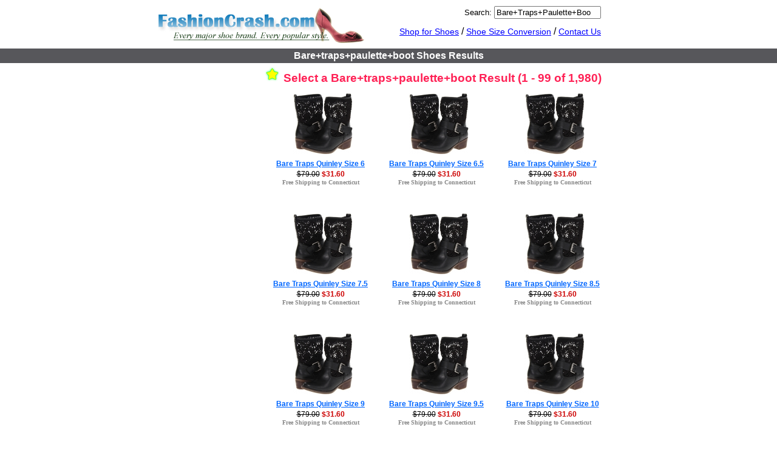

--- FILE ---
content_type: text/html; charset=UTF-8
request_url: http://www.fashioncrash.com/shoes/search/Bare%2BTraps%2BPaulette%2BBoot
body_size: 6220
content:
<!DOCTYPE html PUBLIC "-//W3C//DTD XHTML 1.0 Transitional//EN" "http://www.w3.org/TR/xhtml1/DTD/xhtml1-transitional.dtd">
<html xmlns="http://www.w3.org/1999/xhtml" dir="ltr" lang="en">
<head>
<meta http-equiv="Content-Type" content="text/html; charset=utf-8" />
<meta http-equiv="Content-Language" content="en-us" />
<title>Bare+traps+paulette+boot Shoes Results at FashionCrash</title>
<meta name="description" content="Starting at $16.99, Bare+traps+paulette+boot Shoes Results at FashionCrash. There are 1980 Shoes Matching &#039;Bare+traps+paulette+boot&#039; from 122 Manufacturers." />
<link rel="P3Pv1" href="/w3c/p3p.xml" />
<link rel="search" type="application/opensearchdescription+xml" title="FashionCrash" href="/opensearch.xml" />
<link rel="shortcut icon" href="/favicon.ico" />
<link rel="stylesheet" type="text/css" href="http://www.fashioncrash.com/shoes/default.css?v=1" />
<!--[if lte IE 7]>
<link rel="stylesheet" type="text/css" href="http://www.fashioncrash.com/shoes/defaultIE6.css" />
<![endif]-->
<script type="text/javascript" src="http://www.fashioncrash.com/shoes/main.js?335"></script>
</head>

<body>

<div id="content">
  <div id="header">
	  <div id="logo">
	    <a href="/"><img border="0" src="/images/logo.gif" alt="Fashion Crash" /></a>
	  </div>
	  <div id="menu">
		<div id="searchdiv">
			<form method="get" action="/shoes/search.php">
				<label for="search">Search:</label>
				<input type="search" maxlength="50" id="search" name="q" value="Bare+Traps+Paulette+Boot" placeholder="Search for Shoes" />
			</form>
		</div>

	    <a href="http://www.fashioncrash.com/shoes/">Shop for Shoes</a> /
	    <a href="http://www.fashioncrash.com/shoes/size_conversions.php">Shoe Size Conversion</a> /
	    <a rel="nofollow" href="/contact.php">Contact Us</a>
	  </div>
  </div>
  <div style="clear:both"></div>
  <div id="top-ribbon">
    <h1>Bare+traps+paulette+boot Shoes Results</h1>
  </div>
  <div id="main">
<div class="right" id="products"><div id="resultscount"><img src="/images/star.png" alt="" /> Select a Bare+traps+paulette+boot Result (1 - 99 of 1,980)</div><div class="prodlist"><div class="proditem"><div class="prodimage">&nbsp;&nbsp;<a href="http://www.fashioncrash.com/shoes/Womens/size_6/bare_traps/quinley/"><img title="Bare Traps Quinley for Women" alt="Bare Traps Quinley Size 6" src="http://www.fashioncrash.com/shoes/mediumimages/6pm/6pm-80773523.jpg" /></a></div><div class="prodname"><a title="Bare Traps Quinley for Women" href="http://www.fashioncrash.com/shoes/Womens/size_6/bare_traps/quinley/">Bare Traps Quinley Size 6</a></div><div class="prodprice"><a href="http://www.fashioncrash.com/shoes/Womens/size_6/bare_traps/quinley/"><span class="regprice2">$79.00</span> <span class="saleprice">$31.60</span></a></div><div class="prodship"><a href="http://www.fashioncrash.com/shoes/Womens/size_6/bare_traps/quinley/">Free Shipping to Connecticut</a></div></div><div class="proditem"><div class="prodimage">&nbsp;&nbsp;<a href="http://www.fashioncrash.com/shoes/Womens/size_6.5/bare_traps/quinley/"><img title="Bare Traps Quinley for Women" alt="Bare Traps Quinley Size 6.5" src="http://www.fashioncrash.com/shoes/mediumimages/6pm/6pm-80773523.jpg" /></a></div><div class="prodname"><a title="Bare Traps Quinley for Women" href="http://www.fashioncrash.com/shoes/Womens/size_6.5/bare_traps/quinley/">Bare Traps Quinley Size 6.5</a></div><div class="prodprice"><a href="http://www.fashioncrash.com/shoes/Womens/size_6.5/bare_traps/quinley/"><span class="regprice2">$79.00</span> <span class="saleprice">$31.60</span></a></div><div class="prodship"><a href="http://www.fashioncrash.com/shoes/Womens/size_6.5/bare_traps/quinley/">Free Shipping to Connecticut</a></div></div><div class="proditem"><div class="prodimage">&nbsp;&nbsp;<a href="http://www.fashioncrash.com/shoes/Womens/size_7/bare_traps/quinley/"><img title="Bare Traps Quinley for Women" alt="Bare Traps Quinley Size 7" src="http://www.fashioncrash.com/shoes/mediumimages/6pm/6pm-80773523.jpg" /></a></div><div class="prodname"><a title="Bare Traps Quinley for Women" href="http://www.fashioncrash.com/shoes/Womens/size_7/bare_traps/quinley/">Bare Traps Quinley Size 7</a></div><div class="prodprice"><a href="http://www.fashioncrash.com/shoes/Womens/size_7/bare_traps/quinley/"><span class="regprice2">$79.00</span> <span class="saleprice">$31.60</span></a></div><div class="prodship"><a href="http://www.fashioncrash.com/shoes/Womens/size_7/bare_traps/quinley/">Free Shipping to Connecticut</a></div></div><div class="proditem"><div class="prodimage">&nbsp;&nbsp;<a href="http://www.fashioncrash.com/shoes/Womens/size_7.5/bare_traps/quinley/"><img title="Bare Traps Quinley for Women" alt="Bare Traps Quinley Size 7.5" src="http://www.fashioncrash.com/shoes/mediumimages/6pm/6pm-80773523.jpg" /></a></div><div class="prodname"><a title="Bare Traps Quinley for Women" href="http://www.fashioncrash.com/shoes/Womens/size_7.5/bare_traps/quinley/">Bare Traps Quinley Size 7.5</a></div><div class="prodprice"><a href="http://www.fashioncrash.com/shoes/Womens/size_7.5/bare_traps/quinley/"><span class="regprice2">$79.00</span> <span class="saleprice">$31.60</span></a></div><div class="prodship"><a href="http://www.fashioncrash.com/shoes/Womens/size_7.5/bare_traps/quinley/">Free Shipping to Connecticut</a></div></div><div class="proditem"><div class="prodimage">&nbsp;&nbsp;<a href="http://www.fashioncrash.com/shoes/Womens/size_8/bare_traps/quinley/"><img title="Bare Traps Quinley for Women" alt="Bare Traps Quinley Size 8" src="http://www.fashioncrash.com/shoes/mediumimages/6pm/6pm-80773523.jpg" /></a></div><div class="prodname"><a title="Bare Traps Quinley for Women" href="http://www.fashioncrash.com/shoes/Womens/size_8/bare_traps/quinley/">Bare Traps Quinley Size 8</a></div><div class="prodprice"><a href="http://www.fashioncrash.com/shoes/Womens/size_8/bare_traps/quinley/"><span class="regprice2">$79.00</span> <span class="saleprice">$31.60</span></a></div><div class="prodship"><a href="http://www.fashioncrash.com/shoes/Womens/size_8/bare_traps/quinley/">Free Shipping to Connecticut</a></div></div><div class="proditem"><div class="prodimage">&nbsp;&nbsp;<a href="http://www.fashioncrash.com/shoes/Womens/size_8.5/bare_traps/quinley/"><img title="Bare Traps Quinley for Women" alt="Bare Traps Quinley Size 8.5" src="http://www.fashioncrash.com/shoes/mediumimages/6pm/6pm-80773523.jpg" /></a></div><div class="prodname"><a title="Bare Traps Quinley for Women" href="http://www.fashioncrash.com/shoes/Womens/size_8.5/bare_traps/quinley/">Bare Traps Quinley Size 8.5</a></div><div class="prodprice"><a href="http://www.fashioncrash.com/shoes/Womens/size_8.5/bare_traps/quinley/"><span class="regprice2">$79.00</span> <span class="saleprice">$31.60</span></a></div><div class="prodship"><a href="http://www.fashioncrash.com/shoes/Womens/size_8.5/bare_traps/quinley/">Free Shipping to Connecticut</a></div></div><div class="proditem"><div class="prodimage">&nbsp;&nbsp;<a href="http://www.fashioncrash.com/shoes/Womens/size_9/bare_traps/quinley/"><img title="Bare Traps Quinley for Women" alt="Bare Traps Quinley Size 9" src="http://www.fashioncrash.com/shoes/mediumimages/6pm/6pm-80773523.jpg" /></a></div><div class="prodname"><a title="Bare Traps Quinley for Women" href="http://www.fashioncrash.com/shoes/Womens/size_9/bare_traps/quinley/">Bare Traps Quinley Size 9</a></div><div class="prodprice"><a href="http://www.fashioncrash.com/shoes/Womens/size_9/bare_traps/quinley/"><span class="regprice2">$79.00</span> <span class="saleprice">$31.60</span></a></div><div class="prodship"><a href="http://www.fashioncrash.com/shoes/Womens/size_9/bare_traps/quinley/">Free Shipping to Connecticut</a></div></div><div class="proditem"><div class="prodimage">&nbsp;&nbsp;<a href="http://www.fashioncrash.com/shoes/Womens/size_9.5/bare_traps/quinley/"><img title="Bare Traps Quinley for Women" alt="Bare Traps Quinley Size 9.5" src="http://www.fashioncrash.com/shoes/mediumimages/6pm/6pm-80773523.jpg" /></a></div><div class="prodname"><a title="Bare Traps Quinley for Women" href="http://www.fashioncrash.com/shoes/Womens/size_9.5/bare_traps/quinley/">Bare Traps Quinley Size 9.5</a></div><div class="prodprice"><a href="http://www.fashioncrash.com/shoes/Womens/size_9.5/bare_traps/quinley/"><span class="regprice2">$79.00</span> <span class="saleprice">$31.60</span></a></div><div class="prodship"><a href="http://www.fashioncrash.com/shoes/Womens/size_9.5/bare_traps/quinley/">Free Shipping to Connecticut</a></div></div><div class="proditem"><div class="prodimage">&nbsp;&nbsp;<a href="http://www.fashioncrash.com/shoes/Womens/size_10/bare_traps/quinley/"><img title="Bare Traps Quinley for Women" alt="Bare Traps Quinley Size 10" src="http://www.fashioncrash.com/shoes/mediumimages/6pm/6pm-80773523.jpg" /></a></div><div class="prodname"><a title="Bare Traps Quinley for Women" href="http://www.fashioncrash.com/shoes/Womens/size_10/bare_traps/quinley/">Bare Traps Quinley Size 10</a></div><div class="prodprice"><a href="http://www.fashioncrash.com/shoes/Womens/size_10/bare_traps/quinley/"><span class="regprice2">$79.00</span> <span class="saleprice">$31.60</span></a></div><div class="prodship"><a href="http://www.fashioncrash.com/shoes/Womens/size_10/bare_traps/quinley/">Free Shipping to Connecticut</a></div></div><div class="proditem"><div class="prodimage">&nbsp;&nbsp;<a href="http://www.fashioncrash.com/shoes/Womens/size_6/bare_traps/quade/"><img title="Bare Traps Quade for Women" alt="Bare Traps Quade Size 6" src="http://www.fashioncrash.com/shoes/mediumimages/6pm/6pm-820808172.jpg" /></a></div><div class="prodname"><a title="Bare Traps Quade for Women" href="http://www.fashioncrash.com/shoes/Womens/size_6/bare_traps/quade/">Bare Traps Quade Size 6</a></div><div class="prodprice"><a href="http://www.fashioncrash.com/shoes/Womens/size_6/bare_traps/quade/"><span class="regprice2">$79.00</span> <span class="saleprice">$35.55</span></a></div><div class="prodship"><a href="http://www.fashioncrash.com/shoes/Womens/size_6/bare_traps/quade/">Free Shipping to Connecticut</a></div></div><div class="proditem"><div class="prodimage">&nbsp;&nbsp;<a href="http://www.fashioncrash.com/shoes/Womens/size_6.5/bare_traps/quade/"><img title="Bare Traps Quade for Women" alt="Bare Traps Quade Size 6.5" src="http://www.fashioncrash.com/shoes/mediumimages/6pm/6pm-820808172.jpg" /></a></div><div class="prodname"><a title="Bare Traps Quade for Women" href="http://www.fashioncrash.com/shoes/Womens/size_6.5/bare_traps/quade/">Bare Traps Quade Size 6.5</a></div><div class="prodprice"><a href="http://www.fashioncrash.com/shoes/Womens/size_6.5/bare_traps/quade/"><span class="regprice2">$79.00</span> <span class="saleprice">$35.55</span></a></div><div class="prodship"><a href="http://www.fashioncrash.com/shoes/Womens/size_6.5/bare_traps/quade/">Free Shipping to Connecticut</a></div></div><div class="proditem"><div class="prodimage">&nbsp;&nbsp;<a href="http://www.fashioncrash.com/shoes/Womens/size_7/bare_traps/quade/"><img title="Bare Traps Quade for Women" alt="Bare Traps Quade Size 7" src="http://www.fashioncrash.com/shoes/mediumimages/6pm/6pm-820808172.jpg" /></a></div><div class="prodname"><a title="Bare Traps Quade for Women" href="http://www.fashioncrash.com/shoes/Womens/size_7/bare_traps/quade/">Bare Traps Quade Size 7</a></div><div class="prodprice"><a href="http://www.fashioncrash.com/shoes/Womens/size_7/bare_traps/quade/"><span class="regprice2">$79.00</span> <span class="saleprice">$35.55</span></a></div><div class="prodship"><a href="http://www.fashioncrash.com/shoes/Womens/size_7/bare_traps/quade/">Free Shipping to Connecticut</a></div></div><div class="proditem"><div class="prodimage">&nbsp;&nbsp;<a href="http://www.fashioncrash.com/shoes/Womens/size_7.5/bare_traps/quade/"><img title="Bare Traps Quade for Women" alt="Bare Traps Quade Size 7.5" src="http://www.fashioncrash.com/shoes/mediumimages/6pm/6pm-820808172.jpg" /></a></div><div class="prodname"><a title="Bare Traps Quade for Women" href="http://www.fashioncrash.com/shoes/Womens/size_7.5/bare_traps/quade/">Bare Traps Quade Size 7.5</a></div><div class="prodprice"><a href="http://www.fashioncrash.com/shoes/Womens/size_7.5/bare_traps/quade/"><span class="regprice2">$79.00</span> <span class="saleprice">$35.55</span></a></div><div class="prodship"><a href="http://www.fashioncrash.com/shoes/Womens/size_7.5/bare_traps/quade/">Free Shipping to Connecticut</a></div></div><div class="proditem"><div class="prodimage">&nbsp;&nbsp;<a href="http://www.fashioncrash.com/shoes/Womens/size_8/bare_traps/quade/"><img title="Bare Traps Quade for Women" alt="Bare Traps Quade Size 8" src="http://www.fashioncrash.com/shoes/mediumimages/6pm/6pm-820808172.jpg" /></a></div><div class="prodname"><a title="Bare Traps Quade for Women" href="http://www.fashioncrash.com/shoes/Womens/size_8/bare_traps/quade/">Bare Traps Quade Size 8</a></div><div class="prodprice"><a href="http://www.fashioncrash.com/shoes/Womens/size_8/bare_traps/quade/"><span class="regprice2">$79.00</span> <span class="saleprice">$35.55</span></a></div><div class="prodship"><a href="http://www.fashioncrash.com/shoes/Womens/size_8/bare_traps/quade/">Free Shipping to Connecticut</a></div></div><div class="proditem"><div class="prodimage">&nbsp;&nbsp;<a href="http://www.fashioncrash.com/shoes/Womens/size_8.5/bare_traps/quade/"><img title="Bare Traps Quade for Women" alt="Bare Traps Quade Size 8.5" src="http://www.fashioncrash.com/shoes/mediumimages/6pm/6pm-820808172.jpg" /></a></div><div class="prodname"><a title="Bare Traps Quade for Women" href="http://www.fashioncrash.com/shoes/Womens/size_8.5/bare_traps/quade/">Bare Traps Quade Size 8.5</a></div><div class="prodprice"><a href="http://www.fashioncrash.com/shoes/Womens/size_8.5/bare_traps/quade/"><span class="regprice2">$79.00</span> <span class="saleprice">$35.55</span></a></div><div class="prodship"><a href="http://www.fashioncrash.com/shoes/Womens/size_8.5/bare_traps/quade/">Free Shipping to Connecticut</a></div></div><div class="proditem"><div class="prodimage">&nbsp;&nbsp;<a href="http://www.fashioncrash.com/shoes/Womens/size_9/bare_traps/quade/"><img title="Bare Traps Quade for Women" alt="Bare Traps Quade Size 9" src="http://www.fashioncrash.com/shoes/mediumimages/6pm/6pm-820808172.jpg" /></a></div><div class="prodname"><a title="Bare Traps Quade for Women" href="http://www.fashioncrash.com/shoes/Womens/size_9/bare_traps/quade/">Bare Traps Quade Size 9</a></div><div class="prodprice"><a href="http://www.fashioncrash.com/shoes/Womens/size_9/bare_traps/quade/"><span class="regprice2">$79.00</span> <span class="saleprice">$35.55</span></a></div><div class="prodship"><a href="http://www.fashioncrash.com/shoes/Womens/size_9/bare_traps/quade/">Free Shipping to Connecticut</a></div></div><div class="proditem"><div class="prodimage">&nbsp;&nbsp;<a href="http://www.fashioncrash.com/shoes/Womens/size_9.5/bare_traps/quade/"><img title="Bare Traps Quade for Women" alt="Bare Traps Quade Size 9.5" src="http://www.fashioncrash.com/shoes/mediumimages/6pm/6pm-820808172.jpg" /></a></div><div class="prodname"><a title="Bare Traps Quade for Women" href="http://www.fashioncrash.com/shoes/Womens/size_9.5/bare_traps/quade/">Bare Traps Quade Size 9.5</a></div><div class="prodprice"><a href="http://www.fashioncrash.com/shoes/Womens/size_9.5/bare_traps/quade/"><span class="regprice2">$79.00</span> <span class="saleprice">$35.55</span></a></div><div class="prodship"><a href="http://www.fashioncrash.com/shoes/Womens/size_9.5/bare_traps/quade/">Free Shipping to Connecticut</a></div></div><div class="proditem"><div class="prodimage">&nbsp;&nbsp;<a href="http://www.fashioncrash.com/shoes/Womens/size_10/bare_traps/quade/"><img title="Bare Traps Quade for Women" alt="Bare Traps Quade Size 10" src="http://www.fashioncrash.com/shoes/mediumimages/6pm/6pm-820808172.jpg" /></a></div><div class="prodname"><a title="Bare Traps Quade for Women" href="http://www.fashioncrash.com/shoes/Womens/size_10/bare_traps/quade/">Bare Traps Quade Size 10</a></div><div class="prodprice"><a href="http://www.fashioncrash.com/shoes/Womens/size_10/bare_traps/quade/"><span class="regprice2">$79.00</span> <span class="saleprice">$35.55</span></a></div><div class="prodship"><a href="http://www.fashioncrash.com/shoes/Womens/size_10/bare_traps/quade/">Free Shipping to Connecticut</a></div></div><div class="proditem"><div class="prodimage">&nbsp;&nbsp;<a href="http://www.fashioncrash.com/shoes/Womens/size_6/bare_traps/tifany/"><img title="Bare Traps Tifany for Women" alt="Bare Traps Tifany Size 6" src="http://www.fashioncrash.com/shoes/mediumimages/6pm/6pm-82080892802.jpg" /></a></div><div class="prodname"><a title="Bare Traps Tifany for Women" href="http://www.fashioncrash.com/shoes/Womens/size_6/bare_traps/tifany/">Bare Traps Tifany Size 6</a></div><div class="prodprice"><a href="http://www.fashioncrash.com/shoes/Womens/size_6/bare_traps/tifany/"><span class="regprice2">$89.00</span> <span class="saleprice">$40.05</span></a></div><div class="prodship"><a href="http://www.fashioncrash.com/shoes/Womens/size_6/bare_traps/tifany/">Free Shipping to Connecticut</a></div></div><div class="proditem"><div class="prodimage">&nbsp;&nbsp;<a href="http://www.fashioncrash.com/shoes/Womens/size_6.5/bare_traps/tifany/"><img title="Bare Traps Tifany for Women" alt="Bare Traps Tifany Size 6.5" src="http://www.fashioncrash.com/shoes/mediumimages/6pm/6pm-82080892802.jpg" /></a></div><div class="prodname"><a title="Bare Traps Tifany for Women" href="http://www.fashioncrash.com/shoes/Womens/size_6.5/bare_traps/tifany/">Bare Traps Tifany Size 6.5</a></div><div class="prodprice"><a href="http://www.fashioncrash.com/shoes/Womens/size_6.5/bare_traps/tifany/"><span class="regprice2">$89.00</span> <span class="saleprice">$40.05</span></a></div><div class="prodship"><a href="http://www.fashioncrash.com/shoes/Womens/size_6.5/bare_traps/tifany/">Free Shipping to Connecticut</a></div></div><div class="proditem"><div class="prodimage">&nbsp;&nbsp;<a href="http://www.fashioncrash.com/shoes/Womens/size_7/bare_traps/tifany/"><img title="Bare Traps Tifany for Women" alt="Bare Traps Tifany Size 7" src="http://www.fashioncrash.com/shoes/mediumimages/6pm/6pm-82080892802.jpg" /></a></div><div class="prodname"><a title="Bare Traps Tifany for Women" href="http://www.fashioncrash.com/shoes/Womens/size_7/bare_traps/tifany/">Bare Traps Tifany Size 7</a></div><div class="prodprice"><a href="http://www.fashioncrash.com/shoes/Womens/size_7/bare_traps/tifany/"><span class="regprice2">$89.00</span> <span class="saleprice">$40.05</span></a></div><div class="prodship"><a href="http://www.fashioncrash.com/shoes/Womens/size_7/bare_traps/tifany/">Free Shipping to Connecticut</a></div></div><div class="proditem"><div class="prodimage">&nbsp;&nbsp;<a href="http://www.fashioncrash.com/shoes/Womens/size_7.5/bare_traps/tifany/"><img title="Bare Traps Tifany for Women" alt="Bare Traps Tifany Size 7.5" src="http://www.fashioncrash.com/shoes/mediumimages/6pm/6pm-82080892802.jpg" /></a></div><div class="prodname"><a title="Bare Traps Tifany for Women" href="http://www.fashioncrash.com/shoes/Womens/size_7.5/bare_traps/tifany/">Bare Traps Tifany Size 7.5</a></div><div class="prodprice"><a href="http://www.fashioncrash.com/shoes/Womens/size_7.5/bare_traps/tifany/"><span class="regprice2">$89.00</span> <span class="saleprice">$40.05</span></a></div><div class="prodship"><a href="http://www.fashioncrash.com/shoes/Womens/size_7.5/bare_traps/tifany/">Free Shipping to Connecticut</a></div></div><div class="proditem"><div class="prodimage">&nbsp;&nbsp;<a href="http://www.fashioncrash.com/shoes/Womens/size_8/bare_traps/tifany/"><img title="Bare Traps Tifany for Women" alt="Bare Traps Tifany Size 8" src="http://www.fashioncrash.com/shoes/mediumimages/6pm/6pm-82080892802.jpg" /></a></div><div class="prodname"><a title="Bare Traps Tifany for Women" href="http://www.fashioncrash.com/shoes/Womens/size_8/bare_traps/tifany/">Bare Traps Tifany Size 8</a></div><div class="prodprice"><a href="http://www.fashioncrash.com/shoes/Womens/size_8/bare_traps/tifany/"><span class="regprice2">$89.00</span> <span class="saleprice">$40.05</span></a></div><div class="prodship"><a href="http://www.fashioncrash.com/shoes/Womens/size_8/bare_traps/tifany/">Free Shipping to Connecticut</a></div></div><div class="proditem"><div class="prodimage">&nbsp;&nbsp;<a href="http://www.fashioncrash.com/shoes/Womens/size_8.5/bare_traps/tifany/"><img title="Bare Traps Tifany for Women" alt="Bare Traps Tifany Size 8.5" src="http://www.fashioncrash.com/shoes/mediumimages/6pm/6pm-82080892802.jpg" /></a></div><div class="prodname"><a title="Bare Traps Tifany for Women" href="http://www.fashioncrash.com/shoes/Womens/size_8.5/bare_traps/tifany/">Bare Traps Tifany Size 8.5</a></div><div class="prodprice"><a href="http://www.fashioncrash.com/shoes/Womens/size_8.5/bare_traps/tifany/"><span class="regprice2">$89.00</span> <span class="saleprice">$40.05</span></a></div><div class="prodship"><a href="http://www.fashioncrash.com/shoes/Womens/size_8.5/bare_traps/tifany/">Free Shipping to Connecticut</a></div></div><div class="proditem"><div class="prodimage">&nbsp;&nbsp;<a href="http://www.fashioncrash.com/shoes/Womens/size_9/bare_traps/tifany/"><img title="Bare Traps Tifany for Women" alt="Bare Traps Tifany Size 9" src="http://www.fashioncrash.com/shoes/mediumimages/6pm/6pm-82080892802.jpg" /></a></div><div class="prodname"><a title="Bare Traps Tifany for Women" href="http://www.fashioncrash.com/shoes/Womens/size_9/bare_traps/tifany/">Bare Traps Tifany Size 9</a></div><div class="prodprice"><a href="http://www.fashioncrash.com/shoes/Womens/size_9/bare_traps/tifany/"><span class="regprice2">$89.00</span> <span class="saleprice">$40.05</span></a></div><div class="prodship"><a href="http://www.fashioncrash.com/shoes/Womens/size_9/bare_traps/tifany/">Free Shipping to Connecticut</a></div></div><div class="proditem"><div class="prodimage">&nbsp;&nbsp;<a href="http://www.fashioncrash.com/shoes/Womens/size_9.5/bare_traps/tifany/"><img title="Bare Traps Tifany for Women" alt="Bare Traps Tifany Size 9.5" src="http://www.fashioncrash.com/shoes/mediumimages/6pm/6pm-82080892802.jpg" /></a></div><div class="prodname"><a title="Bare Traps Tifany for Women" href="http://www.fashioncrash.com/shoes/Womens/size_9.5/bare_traps/tifany/">Bare Traps Tifany Size 9.5</a></div><div class="prodprice"><a href="http://www.fashioncrash.com/shoes/Womens/size_9.5/bare_traps/tifany/"><span class="regprice2">$89.00</span> <span class="saleprice">$40.05</span></a></div><div class="prodship"><a href="http://www.fashioncrash.com/shoes/Womens/size_9.5/bare_traps/tifany/">Free Shipping to Connecticut</a></div></div><div class="proditem"><div class="prodimage">&nbsp;&nbsp;<a href="http://www.fashioncrash.com/shoes/Womens/size_10/bare_traps/tifany/"><img title="Bare Traps Tifany for Women" alt="Bare Traps Tifany Size 10" src="http://www.fashioncrash.com/shoes/mediumimages/6pm/6pm-82080892802.jpg" /></a></div><div class="prodname"><a title="Bare Traps Tifany for Women" href="http://www.fashioncrash.com/shoes/Womens/size_10/bare_traps/tifany/">Bare Traps Tifany Size 10</a></div><div class="prodprice"><a href="http://www.fashioncrash.com/shoes/Womens/size_10/bare_traps/tifany/"><span class="regprice2">$89.00</span> <span class="saleprice">$40.05</span></a></div><div class="prodship"><a href="http://www.fashioncrash.com/shoes/Womens/size_10/bare_traps/tifany/">Free Shipping to Connecticut</a></div></div><div class="proditem"><div class="prodimage">&nbsp;&nbsp;<a href="http://www.fashioncrash.com/shoes/Womens/size_6/bare_traps/tifany/"><img title="Bare Traps Tifany for Women" alt="Bare Traps Tifany Size 6" src="http://www.fashioncrash.com/shoes/mediumimages/6pm/6pm-820808959347.jpg" /></a></div><div class="prodname"><a title="Bare Traps Tifany for Women" href="http://www.fashioncrash.com/shoes/Womens/size_6/bare_traps/tifany/">Bare Traps Tifany Size 6</a></div><div class="prodprice"><a href="http://www.fashioncrash.com/shoes/Womens/size_6/bare_traps/tifany/"><span class="regprice2">$89.00</span> <span class="saleprice">$40.05</span></a></div><div class="prodship"><a href="http://www.fashioncrash.com/shoes/Womens/size_6/bare_traps/tifany/">Free Shipping to Connecticut</a></div></div><div class="proditem"><div class="prodimage">&nbsp;&nbsp;<a href="http://www.fashioncrash.com/shoes/Womens/size_6.5/bare_traps/tifany/"><img title="Bare Traps Tifany for Women" alt="Bare Traps Tifany Size 6.5" src="http://www.fashioncrash.com/shoes/mediumimages/6pm/6pm-820808959347.jpg" /></a></div><div class="prodname"><a title="Bare Traps Tifany for Women" href="http://www.fashioncrash.com/shoes/Womens/size_6.5/bare_traps/tifany/">Bare Traps Tifany Size 6.5</a></div><div class="prodprice"><a href="http://www.fashioncrash.com/shoes/Womens/size_6.5/bare_traps/tifany/"><span class="regprice2">$89.00</span> <span class="saleprice">$40.05</span></a></div><div class="prodship"><a href="http://www.fashioncrash.com/shoes/Womens/size_6.5/bare_traps/tifany/">Free Shipping to Connecticut</a></div></div><div class="proditem"><div class="prodimage">&nbsp;&nbsp;<a href="http://www.fashioncrash.com/shoes/Womens/size_7/bare_traps/tifany/"><img title="Bare Traps Tifany for Women" alt="Bare Traps Tifany Size 7" src="http://www.fashioncrash.com/shoes/mediumimages/6pm/6pm-820808959347.jpg" /></a></div><div class="prodname"><a title="Bare Traps Tifany for Women" href="http://www.fashioncrash.com/shoes/Womens/size_7/bare_traps/tifany/">Bare Traps Tifany Size 7</a></div><div class="prodprice"><a href="http://www.fashioncrash.com/shoes/Womens/size_7/bare_traps/tifany/"><span class="regprice2">$89.00</span> <span class="saleprice">$40.05</span></a></div><div class="prodship"><a href="http://www.fashioncrash.com/shoes/Womens/size_7/bare_traps/tifany/">Free Shipping to Connecticut</a></div></div><div class="proditem"><div class="prodimage">&nbsp;&nbsp;<a href="http://www.fashioncrash.com/shoes/Womens/size_7.5/bare_traps/tifany/"><img title="Bare Traps Tifany for Women" alt="Bare Traps Tifany Size 7.5" src="http://www.fashioncrash.com/shoes/mediumimages/6pm/6pm-820808959347.jpg" /></a></div><div class="prodname"><a title="Bare Traps Tifany for Women" href="http://www.fashioncrash.com/shoes/Womens/size_7.5/bare_traps/tifany/">Bare Traps Tifany Size 7.5</a></div><div class="prodprice"><a href="http://www.fashioncrash.com/shoes/Womens/size_7.5/bare_traps/tifany/"><span class="regprice2">$89.00</span> <span class="saleprice">$40.05</span></a></div><div class="prodship"><a href="http://www.fashioncrash.com/shoes/Womens/size_7.5/bare_traps/tifany/">Free Shipping to Connecticut</a></div></div><div class="proditem"><div class="prodimage">&nbsp;&nbsp;<a href="http://www.fashioncrash.com/shoes/Womens/size_8/bare_traps/tifany/"><img title="Bare Traps Tifany for Women" alt="Bare Traps Tifany Size 8" src="http://www.fashioncrash.com/shoes/mediumimages/6pm/6pm-820808959347.jpg" /></a></div><div class="prodname"><a title="Bare Traps Tifany for Women" href="http://www.fashioncrash.com/shoes/Womens/size_8/bare_traps/tifany/">Bare Traps Tifany Size 8</a></div><div class="prodprice"><a href="http://www.fashioncrash.com/shoes/Womens/size_8/bare_traps/tifany/"><span class="regprice2">$89.00</span> <span class="saleprice">$40.05</span></a></div><div class="prodship"><a href="http://www.fashioncrash.com/shoes/Womens/size_8/bare_traps/tifany/">Free Shipping to Connecticut</a></div></div><div class="proditem"><div class="prodimage">&nbsp;&nbsp;<a href="http://www.fashioncrash.com/shoes/Womens/size_8.5/bare_traps/tifany/"><img title="Bare Traps Tifany for Women" alt="Bare Traps Tifany Size 8.5" src="http://www.fashioncrash.com/shoes/mediumimages/6pm/6pm-820808959347.jpg" /></a></div><div class="prodname"><a title="Bare Traps Tifany for Women" href="http://www.fashioncrash.com/shoes/Womens/size_8.5/bare_traps/tifany/">Bare Traps Tifany Size 8.5</a></div><div class="prodprice"><a href="http://www.fashioncrash.com/shoes/Womens/size_8.5/bare_traps/tifany/"><span class="regprice2">$89.00</span> <span class="saleprice">$40.05</span></a></div><div class="prodship"><a href="http://www.fashioncrash.com/shoes/Womens/size_8.5/bare_traps/tifany/">Free Shipping to Connecticut</a></div></div><div class="proditem"><div class="prodimage">&nbsp;&nbsp;<a href="http://www.fashioncrash.com/shoes/Womens/size_9/bare_traps/tifany/"><img title="Bare Traps Tifany for Women" alt="Bare Traps Tifany Size 9" src="http://www.fashioncrash.com/shoes/mediumimages/6pm/6pm-820808959347.jpg" /></a></div><div class="prodname"><a title="Bare Traps Tifany for Women" href="http://www.fashioncrash.com/shoes/Womens/size_9/bare_traps/tifany/">Bare Traps Tifany Size 9</a></div><div class="prodprice"><a href="http://www.fashioncrash.com/shoes/Womens/size_9/bare_traps/tifany/"><span class="regprice2">$89.00</span> <span class="saleprice">$40.05</span></a></div><div class="prodship"><a href="http://www.fashioncrash.com/shoes/Womens/size_9/bare_traps/tifany/">Free Shipping to Connecticut</a></div></div><div class="proditem"><div class="prodimage">&nbsp;&nbsp;<a href="http://www.fashioncrash.com/shoes/Womens/size_9.5/bare_traps/tifany/"><img title="Bare Traps Tifany for Women" alt="Bare Traps Tifany Size 9.5" src="http://www.fashioncrash.com/shoes/mediumimages/6pm/6pm-820808959347.jpg" /></a></div><div class="prodname"><a title="Bare Traps Tifany for Women" href="http://www.fashioncrash.com/shoes/Womens/size_9.5/bare_traps/tifany/">Bare Traps Tifany Size 9.5</a></div><div class="prodprice"><a href="http://www.fashioncrash.com/shoes/Womens/size_9.5/bare_traps/tifany/"><span class="regprice2">$89.00</span> <span class="saleprice">$40.05</span></a></div><div class="prodship"><a href="http://www.fashioncrash.com/shoes/Womens/size_9.5/bare_traps/tifany/">Free Shipping to Connecticut</a></div></div><div class="proditem"><div class="prodimage">&nbsp;&nbsp;<a href="http://www.fashioncrash.com/shoes/Womens/size_10/bare_traps/tifany/"><img title="Bare Traps Tifany for Women" alt="Bare Traps Tifany Size 10" src="http://www.fashioncrash.com/shoes/mediumimages/6pm/6pm-820808959347.jpg" /></a></div><div class="prodname"><a title="Bare Traps Tifany for Women" href="http://www.fashioncrash.com/shoes/Womens/size_10/bare_traps/tifany/">Bare Traps Tifany Size 10</a></div><div class="prodprice"><a href="http://www.fashioncrash.com/shoes/Womens/size_10/bare_traps/tifany/"><span class="regprice2">$89.00</span> <span class="saleprice">$40.05</span></a></div><div class="prodship"><a href="http://www.fashioncrash.com/shoes/Womens/size_10/bare_traps/tifany/">Free Shipping to Connecticut</a></div></div><div class="proditem"><div class="prodimage">&nbsp;&nbsp;<a href="http://www.fashioncrash.com/shoes/Womens/size_6/bare_traps/syretta/"><img title="Bare Traps Syretta for Women" alt="Bare Traps Syretta Size 6" src="http://www.fashioncrash.com/shoes/mediumimages/6pm/6pm-8209520376640.jpg" /></a></div><div class="prodname"><a title="Bare Traps Syretta for Women" href="http://www.fashioncrash.com/shoes/Womens/size_6/bare_traps/syretta/">Bare Traps Syretta Size 6</a></div><div class="prodprice"><a href="http://www.fashioncrash.com/shoes/Womens/size_6/bare_traps/syretta/"><span class="regprice2">$99.00</span> <span class="saleprice">$39.60</span></a></div><div class="prodship"><a href="http://www.fashioncrash.com/shoes/Womens/size_6/bare_traps/syretta/">Free Shipping to Connecticut</a></div></div><div class="proditem"><div class="prodimage">&nbsp;&nbsp;<a href="http://www.fashioncrash.com/shoes/Womens/size_6.5/bare_traps/syretta/"><img title="Bare Traps Syretta for Women" alt="Bare Traps Syretta Size 6.5" src="http://www.fashioncrash.com/shoes/mediumimages/6pm/6pm-8209520376640.jpg" /></a></div><div class="prodname"><a title="Bare Traps Syretta for Women" href="http://www.fashioncrash.com/shoes/Womens/size_6.5/bare_traps/syretta/">Bare Traps Syretta Size 6.5</a></div><div class="prodprice"><a href="http://www.fashioncrash.com/shoes/Womens/size_6.5/bare_traps/syretta/"><span class="regprice2">$99.00</span> <span class="saleprice">$39.60</span></a></div><div class="prodship"><a href="http://www.fashioncrash.com/shoes/Womens/size_6.5/bare_traps/syretta/">Free Shipping to Connecticut</a></div></div><div class="proditem"><div class="prodimage">&nbsp;&nbsp;<a href="http://www.fashioncrash.com/shoes/Womens/size_7/bare_traps/syretta/"><img title="Bare Traps Syretta for Women" alt="Bare Traps Syretta Size 7" src="http://www.fashioncrash.com/shoes/mediumimages/6pm/6pm-8209520376640.jpg" /></a></div><div class="prodname"><a title="Bare Traps Syretta for Women" href="http://www.fashioncrash.com/shoes/Womens/size_7/bare_traps/syretta/">Bare Traps Syretta Size 7</a></div><div class="prodprice"><a href="http://www.fashioncrash.com/shoes/Womens/size_7/bare_traps/syretta/"><span class="regprice2">$99.00</span> <span class="saleprice">$39.60</span></a></div><div class="prodship"><a href="http://www.fashioncrash.com/shoes/Womens/size_7/bare_traps/syretta/">Free Shipping to Connecticut</a></div></div><div class="proditem"><div class="prodimage">&nbsp;&nbsp;<a href="http://www.fashioncrash.com/shoes/Womens/size_7.5/bare_traps/syretta/"><img title="Bare Traps Syretta for Women" alt="Bare Traps Syretta Size 7.5" src="http://www.fashioncrash.com/shoes/mediumimages/6pm/6pm-8209520376640.jpg" /></a></div><div class="prodname"><a title="Bare Traps Syretta for Women" href="http://www.fashioncrash.com/shoes/Womens/size_7.5/bare_traps/syretta/">Bare Traps Syretta Size 7.5</a></div><div class="prodprice"><a href="http://www.fashioncrash.com/shoes/Womens/size_7.5/bare_traps/syretta/"><span class="regprice2">$99.00</span> <span class="saleprice">$39.60</span></a></div><div class="prodship"><a href="http://www.fashioncrash.com/shoes/Womens/size_7.5/bare_traps/syretta/">Free Shipping to Connecticut</a></div></div><div class="proditem"><div class="prodimage">&nbsp;&nbsp;<a href="http://www.fashioncrash.com/shoes/Womens/size_8/bare_traps/syretta/"><img title="Bare Traps Syretta for Women" alt="Bare Traps Syretta Size 8" src="http://www.fashioncrash.com/shoes/mediumimages/6pm/6pm-8209520376640.jpg" /></a></div><div class="prodname"><a title="Bare Traps Syretta for Women" href="http://www.fashioncrash.com/shoes/Womens/size_8/bare_traps/syretta/">Bare Traps Syretta Size 8</a></div><div class="prodprice"><a href="http://www.fashioncrash.com/shoes/Womens/size_8/bare_traps/syretta/"><span class="regprice2">$99.00</span> <span class="saleprice">$39.60</span></a></div><div class="prodship"><a href="http://www.fashioncrash.com/shoes/Womens/size_8/bare_traps/syretta/">Free Shipping to Connecticut</a></div></div><div class="proditem"><div class="prodimage">&nbsp;&nbsp;<a href="http://www.fashioncrash.com/shoes/Womens/size_8.5/bare_traps/syretta/"><img title="Bare Traps Syretta for Women" alt="Bare Traps Syretta Size 8.5" src="http://www.fashioncrash.com/shoes/mediumimages/6pm/6pm-8209520376640.jpg" /></a></div><div class="prodname"><a title="Bare Traps Syretta for Women" href="http://www.fashioncrash.com/shoes/Womens/size_8.5/bare_traps/syretta/">Bare Traps Syretta Size 8.5</a></div><div class="prodprice"><a href="http://www.fashioncrash.com/shoes/Womens/size_8.5/bare_traps/syretta/"><span class="regprice2">$99.00</span> <span class="saleprice">$39.60</span></a></div><div class="prodship"><a href="http://www.fashioncrash.com/shoes/Womens/size_8.5/bare_traps/syretta/">Free Shipping to Connecticut</a></div></div><div class="proditem"><div class="prodimage">&nbsp;&nbsp;<a href="http://www.fashioncrash.com/shoes/Womens/size_9/bare_traps/syretta/"><img title="Bare Traps Syretta for Women" alt="Bare Traps Syretta Size 9" src="http://www.fashioncrash.com/shoes/mediumimages/6pm/6pm-8209520376640.jpg" /></a></div><div class="prodname"><a title="Bare Traps Syretta for Women" href="http://www.fashioncrash.com/shoes/Womens/size_9/bare_traps/syretta/">Bare Traps Syretta Size 9</a></div><div class="prodprice"><a href="http://www.fashioncrash.com/shoes/Womens/size_9/bare_traps/syretta/"><span class="regprice2">$99.00</span> <span class="saleprice">$39.60</span></a></div><div class="prodship"><a href="http://www.fashioncrash.com/shoes/Womens/size_9/bare_traps/syretta/">Free Shipping to Connecticut</a></div></div><div class="proditem"><div class="prodimage">&nbsp;&nbsp;<a href="http://www.fashioncrash.com/shoes/Womens/size_9.5/bare_traps/syretta/"><img title="Bare Traps Syretta for Women" alt="Bare Traps Syretta Size 9.5" src="http://www.fashioncrash.com/shoes/mediumimages/6pm/6pm-8209520376640.jpg" /></a></div><div class="prodname"><a title="Bare Traps Syretta for Women" href="http://www.fashioncrash.com/shoes/Womens/size_9.5/bare_traps/syretta/">Bare Traps Syretta Size 9.5</a></div><div class="prodprice"><a href="http://www.fashioncrash.com/shoes/Womens/size_9.5/bare_traps/syretta/"><span class="regprice2">$99.00</span> <span class="saleprice">$39.60</span></a></div><div class="prodship"><a href="http://www.fashioncrash.com/shoes/Womens/size_9.5/bare_traps/syretta/">Free Shipping to Connecticut</a></div></div><div class="proditem"><div class="prodimage">&nbsp;&nbsp;<a href="http://www.fashioncrash.com/shoes/Womens/size_10/bare_traps/syretta/"><img title="Bare Traps Syretta for Women" alt="Bare Traps Syretta Size 10" src="http://www.fashioncrash.com/shoes/mediumimages/6pm/6pm-8209520376640.jpg" /></a></div><div class="prodname"><a title="Bare Traps Syretta for Women" href="http://www.fashioncrash.com/shoes/Womens/size_10/bare_traps/syretta/">Bare Traps Syretta Size 10</a></div><div class="prodprice"><a href="http://www.fashioncrash.com/shoes/Womens/size_10/bare_traps/syretta/"><span class="regprice2">$99.00</span> <span class="saleprice">$39.60</span></a></div><div class="prodship"><a href="http://www.fashioncrash.com/shoes/Womens/size_10/bare_traps/syretta/">Free Shipping to Connecticut</a></div></div><div class="proditem"><div class="prodimage">&nbsp;&nbsp;<a href="http://www.fashioncrash.com/shoes/Womens/size_6/bare_traps/treena/"><img title="Bare Traps Treena for Women" alt="Bare Traps Treena Size 6" src="http://www.fashioncrash.com/shoes/mediumimages/6pm/6pm-8385946342583.jpg" /></a></div><div class="prodname"><a title="Bare Traps Treena for Women" href="http://www.fashioncrash.com/shoes/Womens/size_6/bare_traps/treena/">Bare Traps Treena Size 6</a></div><div class="prodprice"><a href="http://www.fashioncrash.com/shoes/Womens/size_6/bare_traps/treena/"><span class="regprice2">$79.00</span> <span class="saleprice">$59.25</span></a></div><div class="prodship"><a href="http://www.fashioncrash.com/shoes/Womens/size_6/bare_traps/treena/">Free Shipping to Connecticut</a></div></div><div class="proditem"><div class="prodimage">&nbsp;&nbsp;<a href="http://www.fashioncrash.com/shoes/Womens/size_6.5/bare_traps/treena/"><img title="Bare Traps Treena for Women" alt="Bare Traps Treena Size 6.5" src="http://www.fashioncrash.com/shoes/mediumimages/6pm/6pm-8385946342583.jpg" /></a></div><div class="prodname"><a title="Bare Traps Treena for Women" href="http://www.fashioncrash.com/shoes/Womens/size_6.5/bare_traps/treena/">Bare Traps Treena Size 6.5</a></div><div class="prodprice"><a href="http://www.fashioncrash.com/shoes/Womens/size_6.5/bare_traps/treena/"><span class="regprice2">$79.00</span> <span class="saleprice">$59.25</span></a></div><div class="prodship"><a href="http://www.fashioncrash.com/shoes/Womens/size_6.5/bare_traps/treena/">Free Shipping to Connecticut</a></div></div><div class="proditem"><div class="prodimage">&nbsp;&nbsp;<a href="http://www.fashioncrash.com/shoes/Womens/size_7/bare_traps/treena/"><img title="Bare Traps Treena for Women" alt="Bare Traps Treena Size 7" src="http://www.fashioncrash.com/shoes/mediumimages/6pm/6pm-8385946342583.jpg" /></a></div><div class="prodname"><a title="Bare Traps Treena for Women" href="http://www.fashioncrash.com/shoes/Womens/size_7/bare_traps/treena/">Bare Traps Treena Size 7</a></div><div class="prodprice"><a href="http://www.fashioncrash.com/shoes/Womens/size_7/bare_traps/treena/"><span class="regprice2">$79.00</span> <span class="saleprice">$59.25</span></a></div><div class="prodship"><a href="http://www.fashioncrash.com/shoes/Womens/size_7/bare_traps/treena/">Free Shipping to Connecticut</a></div></div><div class="proditem"><div class="prodimage">&nbsp;&nbsp;<a href="http://www.fashioncrash.com/shoes/Womens/size_7.5/bare_traps/treena/"><img title="Bare Traps Treena for Women" alt="Bare Traps Treena Size 7.5" src="http://www.fashioncrash.com/shoes/mediumimages/6pm/6pm-8385946342583.jpg" /></a></div><div class="prodname"><a title="Bare Traps Treena for Women" href="http://www.fashioncrash.com/shoes/Womens/size_7.5/bare_traps/treena/">Bare Traps Treena Size 7.5</a></div><div class="prodprice"><a href="http://www.fashioncrash.com/shoes/Womens/size_7.5/bare_traps/treena/"><span class="regprice2">$79.00</span> <span class="saleprice">$59.25</span></a></div><div class="prodship"><a href="http://www.fashioncrash.com/shoes/Womens/size_7.5/bare_traps/treena/">Free Shipping to Connecticut</a></div></div><div class="proditem"><div class="prodimage">&nbsp;&nbsp;<a href="http://www.fashioncrash.com/shoes/Womens/size_8/bare_traps/treena/"><img title="Bare Traps Treena for Women" alt="Bare Traps Treena Size 8" src="http://www.fashioncrash.com/shoes/mediumimages/6pm/6pm-8385946342583.jpg" /></a></div><div class="prodname"><a title="Bare Traps Treena for Women" href="http://www.fashioncrash.com/shoes/Womens/size_8/bare_traps/treena/">Bare Traps Treena Size 8</a></div><div class="prodprice"><a href="http://www.fashioncrash.com/shoes/Womens/size_8/bare_traps/treena/"><span class="regprice2">$79.00</span> <span class="saleprice">$59.25</span></a></div><div class="prodship"><a href="http://www.fashioncrash.com/shoes/Womens/size_8/bare_traps/treena/">Free Shipping to Connecticut</a></div></div><div class="proditem"><div class="prodimage">&nbsp;&nbsp;<a href="http://www.fashioncrash.com/shoes/Womens/size_8.5/bare_traps/treena/"><img title="Bare Traps Treena for Women" alt="Bare Traps Treena Size 8.5" src="http://www.fashioncrash.com/shoes/mediumimages/6pm/6pm-8385946342583.jpg" /></a></div><div class="prodname"><a title="Bare Traps Treena for Women" href="http://www.fashioncrash.com/shoes/Womens/size_8.5/bare_traps/treena/">Bare Traps Treena Size 8.5</a></div><div class="prodprice"><a href="http://www.fashioncrash.com/shoes/Womens/size_8.5/bare_traps/treena/"><span class="regprice2">$79.00</span> <span class="saleprice">$59.25</span></a></div><div class="prodship"><a href="http://www.fashioncrash.com/shoes/Womens/size_8.5/bare_traps/treena/">Free Shipping to Connecticut</a></div></div><div class="proditem"><div class="prodimage">&nbsp;&nbsp;<a href="http://www.fashioncrash.com/shoes/Womens/size_9/bare_traps/treena/"><img title="Bare Traps Treena for Women" alt="Bare Traps Treena Size 9" src="http://www.fashioncrash.com/shoes/mediumimages/6pm/6pm-8385946342583.jpg" /></a></div><div class="prodname"><a title="Bare Traps Treena for Women" href="http://www.fashioncrash.com/shoes/Womens/size_9/bare_traps/treena/">Bare Traps Treena Size 9</a></div><div class="prodprice"><a href="http://www.fashioncrash.com/shoes/Womens/size_9/bare_traps/treena/"><span class="regprice2">$79.00</span> <span class="saleprice">$59.25</span></a></div><div class="prodship"><a href="http://www.fashioncrash.com/shoes/Womens/size_9/bare_traps/treena/">Free Shipping to Connecticut</a></div></div><div class="proditem"><div class="prodimage">&nbsp;&nbsp;<a href="http://www.fashioncrash.com/shoes/Womens/size_9.5/bare_traps/treena/"><img title="Bare Traps Treena for Women" alt="Bare Traps Treena Size 9.5" src="http://www.fashioncrash.com/shoes/mediumimages/6pm/6pm-8385946342583.jpg" /></a></div><div class="prodname"><a title="Bare Traps Treena for Women" href="http://www.fashioncrash.com/shoes/Womens/size_9.5/bare_traps/treena/">Bare Traps Treena Size 9.5</a></div><div class="prodprice"><a href="http://www.fashioncrash.com/shoes/Womens/size_9.5/bare_traps/treena/"><span class="regprice2">$79.00</span> <span class="saleprice">$59.25</span></a></div><div class="prodship"><a href="http://www.fashioncrash.com/shoes/Womens/size_9.5/bare_traps/treena/">Free Shipping to Connecticut</a></div></div><div class="proditem"><div class="prodimage">&nbsp;&nbsp;<a href="http://www.fashioncrash.com/shoes/Womens/size_10/bare_traps/treena/"><img title="Bare Traps Treena for Women" alt="Bare Traps Treena Size 10" src="http://www.fashioncrash.com/shoes/mediumimages/6pm/6pm-8385946342583.jpg" /></a></div><div class="prodname"><a title="Bare Traps Treena for Women" href="http://www.fashioncrash.com/shoes/Womens/size_10/bare_traps/treena/">Bare Traps Treena Size 10</a></div><div class="prodprice"><a href="http://www.fashioncrash.com/shoes/Womens/size_10/bare_traps/treena/"><span class="regprice2">$79.00</span> <span class="saleprice">$59.25</span></a></div><div class="prodship"><a href="http://www.fashioncrash.com/shoes/Womens/size_10/bare_traps/treena/">Free Shipping to Connecticut</a></div></div><div class="proditem"><div class="prodimage">&nbsp;&nbsp;<a href="http://www.fashioncrash.com/shoes/Womens/size_6/bare_traps/treena/"><img title="Bare Traps Treena for Women" alt="Bare Traps Treena Size 6" src="http://www.fashioncrash.com/shoes/mediumimages/6pm/6pm-838594672.jpg" /></a></div><div class="prodname"><a title="Bare Traps Treena for Women" href="http://www.fashioncrash.com/shoes/Womens/size_6/bare_traps/treena/">Bare Traps Treena Size 6</a></div><div class="prodprice"><a href="http://www.fashioncrash.com/shoes/Womens/size_6/bare_traps/treena/"><span class="regprice2">$79.00</span> <span class="saleprice">$59.25</span></a></div><div class="prodship"><a href="http://www.fashioncrash.com/shoes/Womens/size_6/bare_traps/treena/">Free Shipping to Connecticut</a></div></div><div class="proditem"><div class="prodimage">&nbsp;&nbsp;<a href="http://www.fashioncrash.com/shoes/Womens/size_6.5/bare_traps/treena/"><img title="Bare Traps Treena for Women" alt="Bare Traps Treena Size 6.5" src="http://www.fashioncrash.com/shoes/mediumimages/6pm/6pm-838594672.jpg" /></a></div><div class="prodname"><a title="Bare Traps Treena for Women" href="http://www.fashioncrash.com/shoes/Womens/size_6.5/bare_traps/treena/">Bare Traps Treena Size 6.5</a></div><div class="prodprice"><a href="http://www.fashioncrash.com/shoes/Womens/size_6.5/bare_traps/treena/"><span class="regprice2">$79.00</span> <span class="saleprice">$59.25</span></a></div><div class="prodship"><a href="http://www.fashioncrash.com/shoes/Womens/size_6.5/bare_traps/treena/">Free Shipping to Connecticut</a></div></div><div class="proditem"><div class="prodimage">&nbsp;&nbsp;<a href="http://www.fashioncrash.com/shoes/Womens/size_7/bare_traps/treena/"><img title="Bare Traps Treena for Women" alt="Bare Traps Treena Size 7" src="http://www.fashioncrash.com/shoes/mediumimages/6pm/6pm-838594672.jpg" /></a></div><div class="prodname"><a title="Bare Traps Treena for Women" href="http://www.fashioncrash.com/shoes/Womens/size_7/bare_traps/treena/">Bare Traps Treena Size 7</a></div><div class="prodprice"><a href="http://www.fashioncrash.com/shoes/Womens/size_7/bare_traps/treena/"><span class="regprice2">$79.00</span> <span class="saleprice">$59.25</span></a></div><div class="prodship"><a href="http://www.fashioncrash.com/shoes/Womens/size_7/bare_traps/treena/">Free Shipping to Connecticut</a></div></div><div class="proditem"><div class="prodimage">&nbsp;&nbsp;<a href="http://www.fashioncrash.com/shoes/Womens/size_7.5/bare_traps/treena/"><img title="Bare Traps Treena for Women" alt="Bare Traps Treena Size 7.5" src="http://www.fashioncrash.com/shoes/mediumimages/6pm/6pm-838594672.jpg" /></a></div><div class="prodname"><a title="Bare Traps Treena for Women" href="http://www.fashioncrash.com/shoes/Womens/size_7.5/bare_traps/treena/">Bare Traps Treena Size 7.5</a></div><div class="prodprice"><a href="http://www.fashioncrash.com/shoes/Womens/size_7.5/bare_traps/treena/"><span class="regprice2">$79.00</span> <span class="saleprice">$59.25</span></a></div><div class="prodship"><a href="http://www.fashioncrash.com/shoes/Womens/size_7.5/bare_traps/treena/">Free Shipping to Connecticut</a></div></div><div class="proditem"><div class="prodimage">&nbsp;&nbsp;<a href="http://www.fashioncrash.com/shoes/Womens/size_8/bare_traps/treena/"><img title="Bare Traps Treena for Women" alt="Bare Traps Treena Size 8" src="http://www.fashioncrash.com/shoes/mediumimages/6pm/6pm-838594672.jpg" /></a></div><div class="prodname"><a title="Bare Traps Treena for Women" href="http://www.fashioncrash.com/shoes/Womens/size_8/bare_traps/treena/">Bare Traps Treena Size 8</a></div><div class="prodprice"><a href="http://www.fashioncrash.com/shoes/Womens/size_8/bare_traps/treena/"><span class="regprice2">$79.00</span> <span class="saleprice">$59.25</span></a></div><div class="prodship"><a href="http://www.fashioncrash.com/shoes/Womens/size_8/bare_traps/treena/">Free Shipping to Connecticut</a></div></div><div class="proditem"><div class="prodimage">&nbsp;&nbsp;<a href="http://www.fashioncrash.com/shoes/Womens/size_8.5/bare_traps/treena/"><img title="Bare Traps Treena for Women" alt="Bare Traps Treena Size 8.5" src="http://www.fashioncrash.com/shoes/mediumimages/6pm/6pm-838594672.jpg" /></a></div><div class="prodname"><a title="Bare Traps Treena for Women" href="http://www.fashioncrash.com/shoes/Womens/size_8.5/bare_traps/treena/">Bare Traps Treena Size 8.5</a></div><div class="prodprice"><a href="http://www.fashioncrash.com/shoes/Womens/size_8.5/bare_traps/treena/"><span class="regprice2">$79.00</span> <span class="saleprice">$59.25</span></a></div><div class="prodship"><a href="http://www.fashioncrash.com/shoes/Womens/size_8.5/bare_traps/treena/">Free Shipping to Connecticut</a></div></div><div class="proditem"><div class="prodimage">&nbsp;&nbsp;<a href="http://www.fashioncrash.com/shoes/Womens/size_9/bare_traps/treena/"><img title="Bare Traps Treena for Women" alt="Bare Traps Treena Size 9" src="http://www.fashioncrash.com/shoes/mediumimages/6pm/6pm-838594672.jpg" /></a></div><div class="prodname"><a title="Bare Traps Treena for Women" href="http://www.fashioncrash.com/shoes/Womens/size_9/bare_traps/treena/">Bare Traps Treena Size 9</a></div><div class="prodprice"><a href="http://www.fashioncrash.com/shoes/Womens/size_9/bare_traps/treena/"><span class="regprice2">$79.00</span> <span class="saleprice">$59.25</span></a></div><div class="prodship"><a href="http://www.fashioncrash.com/shoes/Womens/size_9/bare_traps/treena/">Free Shipping to Connecticut</a></div></div><div class="proditem"><div class="prodimage">&nbsp;&nbsp;<a href="http://www.fashioncrash.com/shoes/Womens/size_9.5/bare_traps/treena/"><img title="Bare Traps Treena for Women" alt="Bare Traps Treena Size 9.5" src="http://www.fashioncrash.com/shoes/mediumimages/6pm/6pm-838594672.jpg" /></a></div><div class="prodname"><a title="Bare Traps Treena for Women" href="http://www.fashioncrash.com/shoes/Womens/size_9.5/bare_traps/treena/">Bare Traps Treena Size 9.5</a></div><div class="prodprice"><a href="http://www.fashioncrash.com/shoes/Womens/size_9.5/bare_traps/treena/"><span class="regprice2">$79.00</span> <span class="saleprice">$59.25</span></a></div><div class="prodship"><a href="http://www.fashioncrash.com/shoes/Womens/size_9.5/bare_traps/treena/">Free Shipping to Connecticut</a></div></div><div class="proditem"><div class="prodimage">&nbsp;&nbsp;<a href="http://www.fashioncrash.com/shoes/Womens/size_10/bare_traps/treena/"><img title="Bare Traps Treena for Women" alt="Bare Traps Treena Size 10" src="http://www.fashioncrash.com/shoes/mediumimages/6pm/6pm-838594672.jpg" /></a></div><div class="prodname"><a title="Bare Traps Treena for Women" href="http://www.fashioncrash.com/shoes/Womens/size_10/bare_traps/treena/">Bare Traps Treena Size 10</a></div><div class="prodprice"><a href="http://www.fashioncrash.com/shoes/Womens/size_10/bare_traps/treena/"><span class="regprice2">$79.00</span> <span class="saleprice">$59.25</span></a></div><div class="prodship"><a href="http://www.fashioncrash.com/shoes/Womens/size_10/bare_traps/treena/">Free Shipping to Connecticut</a></div></div><div class="proditem"><div class="prodimage">&nbsp;&nbsp;<a href="http://www.fashioncrash.com/shoes/Womens/size_6/bare_traps/pasadina/"><img title="Bare Traps Pasadina for Women" alt="Bare Traps Pasadina Size 6" src="http://www.fashioncrash.com/shoes/mediumimages/6pm/6pm-83859753297.jpg" /></a></div><div class="prodname"><a title="Bare Traps Pasadina for Women" href="http://www.fashioncrash.com/shoes/Womens/size_6/bare_traps/pasadina/">Bare Traps Pasadina Size 6</a></div><div class="prodprice"><a href="http://www.fashioncrash.com/shoes/Womens/size_6/bare_traps/pasadina/"><span class="regprice2">$99.00</span> <span class="saleprice">$69.99</span></a></div><div class="prodship"><a href="http://www.fashioncrash.com/shoes/Womens/size_6/bare_traps/pasadina/">Free Shipping to Connecticut</a></div></div><div class="proditem"><div class="prodimage">&nbsp;&nbsp;<a href="http://www.fashioncrash.com/shoes/Womens/size_6.5/bare_traps/pasadina/"><img title="Bare Traps Pasadina for Women" alt="Bare Traps Pasadina Size 6.5" src="http://www.fashioncrash.com/shoes/mediumimages/6pm/6pm-83859753297.jpg" /></a></div><div class="prodname"><a title="Bare Traps Pasadina for Women" href="http://www.fashioncrash.com/shoes/Womens/size_6.5/bare_traps/pasadina/">Bare Traps Pasadina Size 6.5</a></div><div class="prodprice"><a href="http://www.fashioncrash.com/shoes/Womens/size_6.5/bare_traps/pasadina/"><span class="regprice2">$99.00</span> <span class="saleprice">$69.99</span></a></div><div class="prodship"><a href="http://www.fashioncrash.com/shoes/Womens/size_6.5/bare_traps/pasadina/">Free Shipping to Connecticut</a></div></div><div class="proditem"><div class="prodimage">&nbsp;&nbsp;<a href="http://www.fashioncrash.com/shoes/Womens/size_7/bare_traps/pasadina/"><img title="Bare Traps Pasadina for Women" alt="Bare Traps Pasadina Size 7" src="http://www.fashioncrash.com/shoes/mediumimages/6pm/6pm-83859753297.jpg" /></a></div><div class="prodname"><a title="Bare Traps Pasadina for Women" href="http://www.fashioncrash.com/shoes/Womens/size_7/bare_traps/pasadina/">Bare Traps Pasadina Size 7</a></div><div class="prodprice"><a href="http://www.fashioncrash.com/shoes/Womens/size_7/bare_traps/pasadina/"><span class="regprice2">$99.00</span> <span class="saleprice">$69.99</span></a></div><div class="prodship"><a href="http://www.fashioncrash.com/shoes/Womens/size_7/bare_traps/pasadina/">Free Shipping to Connecticut</a></div></div><div class="proditem"><div class="prodimage">&nbsp;&nbsp;<a href="http://www.fashioncrash.com/shoes/Womens/size_7.5/bare_traps/pasadina/"><img title="Bare Traps Pasadina for Women" alt="Bare Traps Pasadina Size 7.5" src="http://www.fashioncrash.com/shoes/mediumimages/6pm/6pm-83859753297.jpg" /></a></div><div class="prodname"><a title="Bare Traps Pasadina for Women" href="http://www.fashioncrash.com/shoes/Womens/size_7.5/bare_traps/pasadina/">Bare Traps Pasadina Size 7.5</a></div><div class="prodprice"><a href="http://www.fashioncrash.com/shoes/Womens/size_7.5/bare_traps/pasadina/"><span class="regprice2">$99.00</span> <span class="saleprice">$69.99</span></a></div><div class="prodship"><a href="http://www.fashioncrash.com/shoes/Womens/size_7.5/bare_traps/pasadina/">Free Shipping to Connecticut</a></div></div><div class="proditem"><div class="prodimage">&nbsp;&nbsp;<a href="http://www.fashioncrash.com/shoes/Womens/size_8/bare_traps/pasadina/"><img title="Bare Traps Pasadina for Women" alt="Bare Traps Pasadina Size 8" src="http://www.fashioncrash.com/shoes/mediumimages/6pm/6pm-83859753297.jpg" /></a></div><div class="prodname"><a title="Bare Traps Pasadina for Women" href="http://www.fashioncrash.com/shoes/Womens/size_8/bare_traps/pasadina/">Bare Traps Pasadina Size 8</a></div><div class="prodprice"><a href="http://www.fashioncrash.com/shoes/Womens/size_8/bare_traps/pasadina/"><span class="regprice2">$99.00</span> <span class="saleprice">$69.99</span></a></div><div class="prodship"><a href="http://www.fashioncrash.com/shoes/Womens/size_8/bare_traps/pasadina/">Free Shipping to Connecticut</a></div></div><div class="proditem"><div class="prodimage">&nbsp;&nbsp;<a href="http://www.fashioncrash.com/shoes/Womens/size_8.5/bare_traps/pasadina/"><img title="Bare Traps Pasadina for Women" alt="Bare Traps Pasadina Size 8.5" src="http://www.fashioncrash.com/shoes/mediumimages/6pm/6pm-83859753297.jpg" /></a></div><div class="prodname"><a title="Bare Traps Pasadina for Women" href="http://www.fashioncrash.com/shoes/Womens/size_8.5/bare_traps/pasadina/">Bare Traps Pasadina Size 8.5</a></div><div class="prodprice"><a href="http://www.fashioncrash.com/shoes/Womens/size_8.5/bare_traps/pasadina/"><span class="regprice2">$99.00</span> <span class="saleprice">$69.99</span></a></div><div class="prodship"><a href="http://www.fashioncrash.com/shoes/Womens/size_8.5/bare_traps/pasadina/">Free Shipping to Connecticut</a></div></div><div class="proditem"><div class="prodimage">&nbsp;&nbsp;<a href="http://www.fashioncrash.com/shoes/Womens/size_9/bare_traps/pasadina/"><img title="Bare Traps Pasadina for Women" alt="Bare Traps Pasadina Size 9" src="http://www.fashioncrash.com/shoes/mediumimages/6pm/6pm-83859753297.jpg" /></a></div><div class="prodname"><a title="Bare Traps Pasadina for Women" href="http://www.fashioncrash.com/shoes/Womens/size_9/bare_traps/pasadina/">Bare Traps Pasadina Size 9</a></div><div class="prodprice"><a href="http://www.fashioncrash.com/shoes/Womens/size_9/bare_traps/pasadina/"><span class="regprice2">$99.00</span> <span class="saleprice">$69.99</span></a></div><div class="prodship"><a href="http://www.fashioncrash.com/shoes/Womens/size_9/bare_traps/pasadina/">Free Shipping to Connecticut</a></div></div><div class="proditem"><div class="prodimage">&nbsp;&nbsp;<a href="http://www.fashioncrash.com/shoes/Womens/size_9.5/bare_traps/pasadina/"><img title="Bare Traps Pasadina for Women" alt="Bare Traps Pasadina Size 9.5" src="http://www.fashioncrash.com/shoes/mediumimages/6pm/6pm-83859753297.jpg" /></a></div><div class="prodname"><a title="Bare Traps Pasadina for Women" href="http://www.fashioncrash.com/shoes/Womens/size_9.5/bare_traps/pasadina/">Bare Traps Pasadina Size 9.5</a></div><div class="prodprice"><a href="http://www.fashioncrash.com/shoes/Womens/size_9.5/bare_traps/pasadina/"><span class="regprice2">$99.00</span> <span class="saleprice">$69.99</span></a></div><div class="prodship"><a href="http://www.fashioncrash.com/shoes/Womens/size_9.5/bare_traps/pasadina/">Free Shipping to Connecticut</a></div></div><div class="proditem"><div class="prodimage">&nbsp;&nbsp;<a href="http://www.fashioncrash.com/shoes/Womens/size_10/bare_traps/pasadina/"><img title="Bare Traps Pasadina for Women" alt="Bare Traps Pasadina Size 10" src="http://www.fashioncrash.com/shoes/mediumimages/6pm/6pm-83859753297.jpg" /></a></div><div class="prodname"><a title="Bare Traps Pasadina for Women" href="http://www.fashioncrash.com/shoes/Womens/size_10/bare_traps/pasadina/">Bare Traps Pasadina Size 10</a></div><div class="prodprice"><a href="http://www.fashioncrash.com/shoes/Womens/size_10/bare_traps/pasadina/"><span class="regprice2">$99.00</span> <span class="saleprice">$69.99</span></a></div><div class="prodship"><a href="http://www.fashioncrash.com/shoes/Womens/size_10/bare_traps/pasadina/">Free Shipping to Connecticut</a></div></div><div class="proditem"><div class="prodimage">&nbsp;&nbsp;<a href="http://www.fashioncrash.com/shoes/Womens/size_6/bare_traps/pasadina/"><img title="Bare Traps Pasadina for Women" alt="Bare Traps Pasadina Size 6" src="http://www.fashioncrash.com/shoes/mediumimages/6pm/6pm-838597572.jpg" /></a></div><div class="prodname"><a title="Bare Traps Pasadina for Women" href="http://www.fashioncrash.com/shoes/Womens/size_6/bare_traps/pasadina/">Bare Traps Pasadina Size 6</a></div><div class="prodprice"><a href="http://www.fashioncrash.com/shoes/Womens/size_6/bare_traps/pasadina/"><span class="regprice2">$99.00</span> <span class="saleprice">$69.99</span></a></div><div class="prodship"><a href="http://www.fashioncrash.com/shoes/Womens/size_6/bare_traps/pasadina/">Free Shipping to Connecticut</a></div></div><div class="proditem"><div class="prodimage">&nbsp;&nbsp;<a href="http://www.fashioncrash.com/shoes/Womens/size_6.5/bare_traps/pasadina/"><img title="Bare Traps Pasadina for Women" alt="Bare Traps Pasadina Size 6.5" src="http://www.fashioncrash.com/shoes/mediumimages/6pm/6pm-838597572.jpg" /></a></div><div class="prodname"><a title="Bare Traps Pasadina for Women" href="http://www.fashioncrash.com/shoes/Womens/size_6.5/bare_traps/pasadina/">Bare Traps Pasadina Size 6.5</a></div><div class="prodprice"><a href="http://www.fashioncrash.com/shoes/Womens/size_6.5/bare_traps/pasadina/"><span class="regprice2">$99.00</span> <span class="saleprice">$69.99</span></a></div><div class="prodship"><a href="http://www.fashioncrash.com/shoes/Womens/size_6.5/bare_traps/pasadina/">Free Shipping to Connecticut</a></div></div><div class="proditem"><div class="prodimage">&nbsp;&nbsp;<a href="http://www.fashioncrash.com/shoes/Womens/size_7/bare_traps/pasadina/"><img title="Bare Traps Pasadina for Women" alt="Bare Traps Pasadina Size 7" src="http://www.fashioncrash.com/shoes/mediumimages/6pm/6pm-838597572.jpg" /></a></div><div class="prodname"><a title="Bare Traps Pasadina for Women" href="http://www.fashioncrash.com/shoes/Womens/size_7/bare_traps/pasadina/">Bare Traps Pasadina Size 7</a></div><div class="prodprice"><a href="http://www.fashioncrash.com/shoes/Womens/size_7/bare_traps/pasadina/"><span class="regprice2">$99.00</span> <span class="saleprice">$69.99</span></a></div><div class="prodship"><a href="http://www.fashioncrash.com/shoes/Womens/size_7/bare_traps/pasadina/">Free Shipping to Connecticut</a></div></div><div class="proditem"><div class="prodimage">&nbsp;&nbsp;<a href="http://www.fashioncrash.com/shoes/Womens/size_7.5/bare_traps/pasadina/"><img title="Bare Traps Pasadina for Women" alt="Bare Traps Pasadina Size 7.5" src="http://www.fashioncrash.com/shoes/mediumimages/6pm/6pm-838597572.jpg" /></a></div><div class="prodname"><a title="Bare Traps Pasadina for Women" href="http://www.fashioncrash.com/shoes/Womens/size_7.5/bare_traps/pasadina/">Bare Traps Pasadina Size 7.5</a></div><div class="prodprice"><a href="http://www.fashioncrash.com/shoes/Womens/size_7.5/bare_traps/pasadina/"><span class="regprice2">$99.00</span> <span class="saleprice">$69.99</span></a></div><div class="prodship"><a href="http://www.fashioncrash.com/shoes/Womens/size_7.5/bare_traps/pasadina/">Free Shipping to Connecticut</a></div></div><div class="proditem"><div class="prodimage">&nbsp;&nbsp;<a href="http://www.fashioncrash.com/shoes/Womens/size_8/bare_traps/pasadina/"><img title="Bare Traps Pasadina for Women" alt="Bare Traps Pasadina Size 8" src="http://www.fashioncrash.com/shoes/mediumimages/6pm/6pm-838597572.jpg" /></a></div><div class="prodname"><a title="Bare Traps Pasadina for Women" href="http://www.fashioncrash.com/shoes/Womens/size_8/bare_traps/pasadina/">Bare Traps Pasadina Size 8</a></div><div class="prodprice"><a href="http://www.fashioncrash.com/shoes/Womens/size_8/bare_traps/pasadina/"><span class="regprice2">$99.00</span> <span class="saleprice">$69.99</span></a></div><div class="prodship"><a href="http://www.fashioncrash.com/shoes/Womens/size_8/bare_traps/pasadina/">Free Shipping to Connecticut</a></div></div><div class="proditem"><div class="prodimage">&nbsp;&nbsp;<a href="http://www.fashioncrash.com/shoes/Womens/size_8.5/bare_traps/pasadina/"><img title="Bare Traps Pasadina for Women" alt="Bare Traps Pasadina Size 8.5" src="http://www.fashioncrash.com/shoes/mediumimages/6pm/6pm-838597572.jpg" /></a></div><div class="prodname"><a title="Bare Traps Pasadina for Women" href="http://www.fashioncrash.com/shoes/Womens/size_8.5/bare_traps/pasadina/">Bare Traps Pasadina Size 8.5</a></div><div class="prodprice"><a href="http://www.fashioncrash.com/shoes/Womens/size_8.5/bare_traps/pasadina/"><span class="regprice2">$99.00</span> <span class="saleprice">$69.99</span></a></div><div class="prodship"><a href="http://www.fashioncrash.com/shoes/Womens/size_8.5/bare_traps/pasadina/">Free Shipping to Connecticut</a></div></div><div class="proditem"><div class="prodimage">&nbsp;&nbsp;<a href="http://www.fashioncrash.com/shoes/Womens/size_9/bare_traps/pasadina/"><img title="Bare Traps Pasadina for Women" alt="Bare Traps Pasadina Size 9" src="http://www.fashioncrash.com/shoes/mediumimages/6pm/6pm-838597572.jpg" /></a></div><div class="prodname"><a title="Bare Traps Pasadina for Women" href="http://www.fashioncrash.com/shoes/Womens/size_9/bare_traps/pasadina/">Bare Traps Pasadina Size 9</a></div><div class="prodprice"><a href="http://www.fashioncrash.com/shoes/Womens/size_9/bare_traps/pasadina/"><span class="regprice2">$99.00</span> <span class="saleprice">$69.99</span></a></div><div class="prodship"><a href="http://www.fashioncrash.com/shoes/Womens/size_9/bare_traps/pasadina/">Free Shipping to Connecticut</a></div></div><div class="proditem"><div class="prodimage">&nbsp;&nbsp;<a href="http://www.fashioncrash.com/shoes/Womens/size_9.5/bare_traps/pasadina/"><img title="Bare Traps Pasadina for Women" alt="Bare Traps Pasadina Size 9.5" src="http://www.fashioncrash.com/shoes/mediumimages/6pm/6pm-838597572.jpg" /></a></div><div class="prodname"><a title="Bare Traps Pasadina for Women" href="http://www.fashioncrash.com/shoes/Womens/size_9.5/bare_traps/pasadina/">Bare Traps Pasadina Size 9.5</a></div><div class="prodprice"><a href="http://www.fashioncrash.com/shoes/Womens/size_9.5/bare_traps/pasadina/"><span class="regprice2">$99.00</span> <span class="saleprice">$69.99</span></a></div><div class="prodship"><a href="http://www.fashioncrash.com/shoes/Womens/size_9.5/bare_traps/pasadina/">Free Shipping to Connecticut</a></div></div><div class="proditem"><div class="prodimage">&nbsp;&nbsp;<a href="http://www.fashioncrash.com/shoes/Womens/size_10/bare_traps/pasadina/"><img title="Bare Traps Pasadina for Women" alt="Bare Traps Pasadina Size 10" src="http://www.fashioncrash.com/shoes/mediumimages/6pm/6pm-838597572.jpg" /></a></div><div class="prodname"><a title="Bare Traps Pasadina for Women" href="http://www.fashioncrash.com/shoes/Womens/size_10/bare_traps/pasadina/">Bare Traps Pasadina Size 10</a></div><div class="prodprice"><a href="http://www.fashioncrash.com/shoes/Womens/size_10/bare_traps/pasadina/"><span class="regprice2">$99.00</span> <span class="saleprice">$69.99</span></a></div><div class="prodship"><a href="http://www.fashioncrash.com/shoes/Womens/size_10/bare_traps/pasadina/">Free Shipping to Connecticut</a></div></div><div class="proditem"><div class="prodimage">&nbsp;&nbsp;<a href="http://www.fashioncrash.com/shoes/Womens/size_6/bare_traps/roma/"><img title="Bare Traps Roma for Women" alt="Bare Traps Roma Size 6" src="http://www.fashioncrash.com/shoes/mediumimages/6pm/6pm-8385987230923.jpg" /></a></div><div class="prodname"><a title="Bare Traps Roma for Women" href="http://www.fashioncrash.com/shoes/Womens/size_6/bare_traps/roma/">Bare Traps Roma Size 6</a></div><div class="prodprice"><a href="http://www.fashioncrash.com/shoes/Womens/size_6/bare_traps/roma/"><span class="regprice2">$69.00</span> <span class="saleprice">$52.99</span></a></div><div class="prodship"><a href="http://www.fashioncrash.com/shoes/Womens/size_6/bare_traps/roma/">Free Shipping to Connecticut</a></div></div><div class="proditem"><div class="prodimage">&nbsp;&nbsp;<a href="http://www.fashioncrash.com/shoes/Womens/size_6.5/bare_traps/roma/"><img title="Bare Traps Roma for Women" alt="Bare Traps Roma Size 6.5" src="http://www.fashioncrash.com/shoes/mediumimages/6pm/6pm-8385987230923.jpg" /></a></div><div class="prodname"><a title="Bare Traps Roma for Women" href="http://www.fashioncrash.com/shoes/Womens/size_6.5/bare_traps/roma/">Bare Traps Roma Size 6.5</a></div><div class="prodprice"><a href="http://www.fashioncrash.com/shoes/Womens/size_6.5/bare_traps/roma/"><span class="regprice2">$69.00</span> <span class="saleprice">$52.99</span></a></div><div class="prodship"><a href="http://www.fashioncrash.com/shoes/Womens/size_6.5/bare_traps/roma/">Free Shipping to Connecticut</a></div></div><div class="proditem"><div class="prodimage">&nbsp;&nbsp;<a href="http://www.fashioncrash.com/shoes/Womens/size_7/bare_traps/roma/"><img title="Bare Traps Roma for Women" alt="Bare Traps Roma Size 7" src="http://www.fashioncrash.com/shoes/mediumimages/6pm/6pm-8385987230923.jpg" /></a></div><div class="prodname"><a title="Bare Traps Roma for Women" href="http://www.fashioncrash.com/shoes/Womens/size_7/bare_traps/roma/">Bare Traps Roma Size 7</a></div><div class="prodprice"><a href="http://www.fashioncrash.com/shoes/Womens/size_7/bare_traps/roma/"><span class="regprice2">$69.00</span> <span class="saleprice">$52.99</span></a></div><div class="prodship"><a href="http://www.fashioncrash.com/shoes/Womens/size_7/bare_traps/roma/">Free Shipping to Connecticut</a></div></div><div class="proditem"><div class="prodimage">&nbsp;&nbsp;<a href="http://www.fashioncrash.com/shoes/Womens/size_7.5/bare_traps/roma/"><img title="Bare Traps Roma for Women" alt="Bare Traps Roma Size 7.5" src="http://www.fashioncrash.com/shoes/mediumimages/6pm/6pm-8385987230923.jpg" /></a></div><div class="prodname"><a title="Bare Traps Roma for Women" href="http://www.fashioncrash.com/shoes/Womens/size_7.5/bare_traps/roma/">Bare Traps Roma Size 7.5</a></div><div class="prodprice"><a href="http://www.fashioncrash.com/shoes/Womens/size_7.5/bare_traps/roma/"><span class="regprice2">$69.00</span> <span class="saleprice">$52.99</span></a></div><div class="prodship"><a href="http://www.fashioncrash.com/shoes/Womens/size_7.5/bare_traps/roma/">Free Shipping to Connecticut</a></div></div><div class="proditem"><div class="prodimage">&nbsp;&nbsp;<a href="http://www.fashioncrash.com/shoes/Womens/size_8/bare_traps/roma/"><img title="Bare Traps Roma for Women" alt="Bare Traps Roma Size 8" src="http://www.fashioncrash.com/shoes/mediumimages/6pm/6pm-8385987230923.jpg" /></a></div><div class="prodname"><a title="Bare Traps Roma for Women" href="http://www.fashioncrash.com/shoes/Womens/size_8/bare_traps/roma/">Bare Traps Roma Size 8</a></div><div class="prodprice"><a href="http://www.fashioncrash.com/shoes/Womens/size_8/bare_traps/roma/"><span class="regprice2">$69.00</span> <span class="saleprice">$52.99</span></a></div><div class="prodship"><a href="http://www.fashioncrash.com/shoes/Womens/size_8/bare_traps/roma/">Free Shipping to Connecticut</a></div></div><div class="proditem"><div class="prodimage">&nbsp;&nbsp;<a href="http://www.fashioncrash.com/shoes/Womens/size_8.5/bare_traps/roma/"><img title="Bare Traps Roma for Women" alt="Bare Traps Roma Size 8.5" src="http://www.fashioncrash.com/shoes/mediumimages/6pm/6pm-8385987230923.jpg" /></a></div><div class="prodname"><a title="Bare Traps Roma for Women" href="http://www.fashioncrash.com/shoes/Womens/size_8.5/bare_traps/roma/">Bare Traps Roma Size 8.5</a></div><div class="prodprice"><a href="http://www.fashioncrash.com/shoes/Womens/size_8.5/bare_traps/roma/"><span class="regprice2">$69.00</span> <span class="saleprice">$52.99</span></a></div><div class="prodship"><a href="http://www.fashioncrash.com/shoes/Womens/size_8.5/bare_traps/roma/">Free Shipping to Connecticut</a></div></div><div class="proditem"><div class="prodimage">&nbsp;&nbsp;<a href="http://www.fashioncrash.com/shoes/Womens/size_9/bare_traps/roma/"><img title="Bare Traps Roma for Women" alt="Bare Traps Roma Size 9" src="http://www.fashioncrash.com/shoes/mediumimages/6pm/6pm-8385987230923.jpg" /></a></div><div class="prodname"><a title="Bare Traps Roma for Women" href="http://www.fashioncrash.com/shoes/Womens/size_9/bare_traps/roma/">Bare Traps Roma Size 9</a></div><div class="prodprice"><a href="http://www.fashioncrash.com/shoes/Womens/size_9/bare_traps/roma/"><span class="regprice2">$69.00</span> <span class="saleprice">$52.99</span></a></div><div class="prodship"><a href="http://www.fashioncrash.com/shoes/Womens/size_9/bare_traps/roma/">Free Shipping to Connecticut</a></div></div><div class="proditem"><div class="prodimage">&nbsp;&nbsp;<a href="http://www.fashioncrash.com/shoes/Womens/size_9.5/bare_traps/roma/"><img title="Bare Traps Roma for Women" alt="Bare Traps Roma Size 9.5" src="http://www.fashioncrash.com/shoes/mediumimages/6pm/6pm-8385987230923.jpg" /></a></div><div class="prodname"><a title="Bare Traps Roma for Women" href="http://www.fashioncrash.com/shoes/Womens/size_9.5/bare_traps/roma/">Bare Traps Roma Size 9.5</a></div><div class="prodprice"><a href="http://www.fashioncrash.com/shoes/Womens/size_9.5/bare_traps/roma/"><span class="regprice2">$69.00</span> <span class="saleprice">$52.99</span></a></div><div class="prodship"><a href="http://www.fashioncrash.com/shoes/Womens/size_9.5/bare_traps/roma/">Free Shipping to Connecticut</a></div></div><div class="proditem"><div class="prodimage">&nbsp;&nbsp;<a href="http://www.fashioncrash.com/shoes/Womens/size_10/bare_traps/roma/"><img title="Bare Traps Roma for Women" alt="Bare Traps Roma Size 10" src="http://www.fashioncrash.com/shoes/mediumimages/6pm/6pm-8385987230923.jpg" /></a></div><div class="prodname"><a title="Bare Traps Roma for Women" href="http://www.fashioncrash.com/shoes/Womens/size_10/bare_traps/roma/">Bare Traps Roma Size 10</a></div><div class="prodprice"><a href="http://www.fashioncrash.com/shoes/Womens/size_10/bare_traps/roma/"><span class="regprice2">$69.00</span> <span class="saleprice">$52.99</span></a></div><div class="prodship"><a href="http://www.fashioncrash.com/shoes/Womens/size_10/bare_traps/roma/">Free Shipping to Connecticut</a></div></div><div class="proditem"><div class="prodimage">&nbsp;&nbsp;<a href="http://www.fashioncrash.com/shoes/Womens/size_6/bare_traps/roma/"><img title="Bare Traps Roma for Women" alt="Bare Traps Roma Size 6" src="http://www.fashioncrash.com/shoes/mediumimages/6pm/6pm-838598772.jpg" /></a></div><div class="prodname"><a title="Bare Traps Roma for Women" href="http://www.fashioncrash.com/shoes/Womens/size_6/bare_traps/roma/">Bare Traps Roma Size 6</a></div><div class="prodprice"><a href="http://www.fashioncrash.com/shoes/Womens/size_6/bare_traps/roma/"><span class="regprice2">$69.00</span> <span class="saleprice">$52.99</span></a></div><div class="prodship"><a href="http://www.fashioncrash.com/shoes/Womens/size_6/bare_traps/roma/">Free Shipping to Connecticut</a></div></div><div class="proditem"><div class="prodimage">&nbsp;&nbsp;<a href="http://www.fashioncrash.com/shoes/Womens/size_6.5/bare_traps/roma/"><img title="Bare Traps Roma for Women" alt="Bare Traps Roma Size 6.5" src="http://www.fashioncrash.com/shoes/mediumimages/6pm/6pm-838598772.jpg" /></a></div><div class="prodname"><a title="Bare Traps Roma for Women" href="http://www.fashioncrash.com/shoes/Womens/size_6.5/bare_traps/roma/">Bare Traps Roma Size 6.5</a></div><div class="prodprice"><a href="http://www.fashioncrash.com/shoes/Womens/size_6.5/bare_traps/roma/"><span class="regprice2">$69.00</span> <span class="saleprice">$52.99</span></a></div><div class="prodship"><a href="http://www.fashioncrash.com/shoes/Womens/size_6.5/bare_traps/roma/">Free Shipping to Connecticut</a></div></div><div class="proditem"><div class="prodimage">&nbsp;&nbsp;<a href="http://www.fashioncrash.com/shoes/Womens/size_7/bare_traps/roma/"><img title="Bare Traps Roma for Women" alt="Bare Traps Roma Size 7" src="http://www.fashioncrash.com/shoes/mediumimages/6pm/6pm-838598772.jpg" /></a></div><div class="prodname"><a title="Bare Traps Roma for Women" href="http://www.fashioncrash.com/shoes/Womens/size_7/bare_traps/roma/">Bare Traps Roma Size 7</a></div><div class="prodprice"><a href="http://www.fashioncrash.com/shoes/Womens/size_7/bare_traps/roma/"><span class="regprice2">$69.00</span> <span class="saleprice">$52.99</span></a></div><div class="prodship"><a href="http://www.fashioncrash.com/shoes/Womens/size_7/bare_traps/roma/">Free Shipping to Connecticut</a></div></div><div class="proditem"><div class="prodimage">&nbsp;&nbsp;<a href="http://www.fashioncrash.com/shoes/Womens/size_7.5/bare_traps/roma/"><img title="Bare Traps Roma for Women" alt="Bare Traps Roma Size 7.5" src="http://www.fashioncrash.com/shoes/mediumimages/6pm/6pm-838598772.jpg" /></a></div><div class="prodname"><a title="Bare Traps Roma for Women" href="http://www.fashioncrash.com/shoes/Womens/size_7.5/bare_traps/roma/">Bare Traps Roma Size 7.5</a></div><div class="prodprice"><a href="http://www.fashioncrash.com/shoes/Womens/size_7.5/bare_traps/roma/"><span class="regprice2">$69.00</span> <span class="saleprice">$52.99</span></a></div><div class="prodship"><a href="http://www.fashioncrash.com/shoes/Womens/size_7.5/bare_traps/roma/">Free Shipping to Connecticut</a></div></div><div class="proditem"><div class="prodimage">&nbsp;&nbsp;<a href="http://www.fashioncrash.com/shoes/Womens/size_8/bare_traps/roma/"><img title="Bare Traps Roma for Women" alt="Bare Traps Roma Size 8" src="http://www.fashioncrash.com/shoes/mediumimages/6pm/6pm-838598772.jpg" /></a></div><div class="prodname"><a title="Bare Traps Roma for Women" href="http://www.fashioncrash.com/shoes/Womens/size_8/bare_traps/roma/">Bare Traps Roma Size 8</a></div><div class="prodprice"><a href="http://www.fashioncrash.com/shoes/Womens/size_8/bare_traps/roma/"><span class="regprice2">$69.00</span> <span class="saleprice">$52.99</span></a></div><div class="prodship"><a href="http://www.fashioncrash.com/shoes/Womens/size_8/bare_traps/roma/">Free Shipping to Connecticut</a></div></div><div class="proditem"><div class="prodimage">&nbsp;&nbsp;<a href="http://www.fashioncrash.com/shoes/Womens/size_8.5/bare_traps/roma/"><img title="Bare Traps Roma for Women" alt="Bare Traps Roma Size 8.5" src="http://www.fashioncrash.com/shoes/mediumimages/6pm/6pm-838598772.jpg" /></a></div><div class="prodname"><a title="Bare Traps Roma for Women" href="http://www.fashioncrash.com/shoes/Womens/size_8.5/bare_traps/roma/">Bare Traps Roma Size 8.5</a></div><div class="prodprice"><a href="http://www.fashioncrash.com/shoes/Womens/size_8.5/bare_traps/roma/"><span class="regprice2">$69.00</span> <span class="saleprice">$52.99</span></a></div><div class="prodship"><a href="http://www.fashioncrash.com/shoes/Womens/size_8.5/bare_traps/roma/">Free Shipping to Connecticut</a></div></div><div class="proditem"><div class="prodimage">&nbsp;&nbsp;<a href="http://www.fashioncrash.com/shoes/Womens/size_9/bare_traps/roma/"><img title="Bare Traps Roma for Women" alt="Bare Traps Roma Size 9" src="http://www.fashioncrash.com/shoes/mediumimages/6pm/6pm-838598772.jpg" /></a></div><div class="prodname"><a title="Bare Traps Roma for Women" href="http://www.fashioncrash.com/shoes/Womens/size_9/bare_traps/roma/">Bare Traps Roma Size 9</a></div><div class="prodprice"><a href="http://www.fashioncrash.com/shoes/Womens/size_9/bare_traps/roma/"><span class="regprice2">$69.00</span> <span class="saleprice">$52.99</span></a></div><div class="prodship"><a href="http://www.fashioncrash.com/shoes/Womens/size_9/bare_traps/roma/">Free Shipping to Connecticut</a></div></div><div class="proditem"><div class="prodimage">&nbsp;&nbsp;<a href="http://www.fashioncrash.com/shoes/Womens/size_9.5/bare_traps/roma/"><img title="Bare Traps Roma for Women" alt="Bare Traps Roma Size 9.5" src="http://www.fashioncrash.com/shoes/mediumimages/6pm/6pm-838598772.jpg" /></a></div><div class="prodname"><a title="Bare Traps Roma for Women" href="http://www.fashioncrash.com/shoes/Womens/size_9.5/bare_traps/roma/">Bare Traps Roma Size 9.5</a></div><div class="prodprice"><a href="http://www.fashioncrash.com/shoes/Womens/size_9.5/bare_traps/roma/"><span class="regprice2">$69.00</span> <span class="saleprice">$52.99</span></a></div><div class="prodship"><a href="http://www.fashioncrash.com/shoes/Womens/size_9.5/bare_traps/roma/">Free Shipping to Connecticut</a></div></div><div class="proditem"><div class="prodimage">&nbsp;&nbsp;<a href="http://www.fashioncrash.com/shoes/Womens/size_10/bare_traps/roma/"><img title="Bare Traps Roma for Women" alt="Bare Traps Roma Size 10" src="http://www.fashioncrash.com/shoes/mediumimages/6pm/6pm-838598772.jpg" /></a></div><div class="prodname"><a title="Bare Traps Roma for Women" href="http://www.fashioncrash.com/shoes/Womens/size_10/bare_traps/roma/">Bare Traps Roma Size 10</a></div><div class="prodprice"><a href="http://www.fashioncrash.com/shoes/Womens/size_10/bare_traps/roma/"><span class="regprice2">$69.00</span> <span class="saleprice">$52.99</span></a></div><div class="prodship"><a href="http://www.fashioncrash.com/shoes/Womens/size_10/bare_traps/roma/">Free Shipping to Connecticut</a></div></div></div><div style="clear:both"></div><div id="searchpagination">Page 1 <a  rel="next"href="/shoes/search/Bare%2BTraps%2BPaulette%2BBoot/page2">2</a> <a href="/shoes/search/Bare%2BTraps%2BPaulette%2BBoot/page3">3</a> <a href="/shoes/search/Bare%2BTraps%2BPaulette%2BBoot/page4">4</a> <a href="/shoes/search/Bare%2BTraps%2BPaulette%2BBoot/page5">5</a> <a href="/shoes/search/Bare%2BTraps%2BPaulette%2BBoot/page6">6</a> <a href="/shoes/search/Bare%2BTraps%2BPaulette%2BBoot/page7">7</a> <a href="/shoes/search/Bare%2BTraps%2BPaulette%2BBoot/page8">8</a> <a href="/shoes/search/Bare%2BTraps%2BPaulette%2BBoot/page9">9</a> <a href="/shoes/search/Bare%2BTraps%2BPaulette%2BBoot/page10">10</a> <a href="/shoes/search/Bare%2BTraps%2BPaulette%2BBoot/page11">11</a> <a href="/shoes/search/Bare%2BTraps%2BPaulette%2BBoot/page12">12</a> <a href="/shoes/search/Bare%2BTraps%2BPaulette%2BBoot/page13">13</a> <a href="/shoes/search/Bare%2BTraps%2BPaulette%2BBoot/page14">14</a> <a href="/shoes/search/Bare%2BTraps%2BPaulette%2BBoot/page15">15</a> <a href="/shoes/search/Bare%2BTraps%2BPaulette%2BBoot/page16">16</a> <a href="/shoes/search/Bare%2BTraps%2BPaulette%2BBoot/page17">17</a> <a href="/shoes/search/Bare%2BTraps%2BPaulette%2BBoot/page18">18</a> <a href="/shoes/search/Bare%2BTraps%2BPaulette%2BBoot/page19">19</a> <a href="/shoes/search/Bare%2BTraps%2BPaulette%2BBoot/page20">20</a></div></div>	</div>
</div>
<br style="clear:both" />
<div id="recentsearches"><hr /><h2>Recent Shoe Searches</h2><a href="http://www.fashioncrash.com/shoes/search/nina%2Bcandy">nina+candy</a> <a href="http://www.fashioncrash.com/shoes/search/nike%2Bbomba%2B-pro%2B-finale">nike+bomba+-pro+-finale</a> <a href="http://www.fashioncrash.com/shoes/search/reebok%2BEASYTONE">reebok+EASYTONE</a> <a href="http://www.fashioncrash.com/shoes/search/womens%2BSperry%2Btassel%2Bfish">womens+Sperry+tassel+fish</a> <a href="http://www.fashioncrash.com/shoes/search/Aravon%2Bmary%2Bjane">Aravon+mary+jane</a> <a href="http://www.fashioncrash.com/shoes/search/WATERPROOF%2Bhush%2Bpuppies%2Bsize%2B13">WATERPROOF+hush+puppies+size+13</a> <a href="http://www.fashioncrash.com/shoes/search/reef%252Bzen%252Blove">reef%2Bzen%2Blove</a> <a href="http://www.fashioncrash.com/shoes/search/hush%2Bpuppies%2B9.5">hush+puppies+9.5</a> <a href="http://www.fashioncrash.com/shoes/search/khombu%2Bjolie%2Bboots">khombu+jolie+boots</a> <a href="http://www.fashioncrash.com/shoes/search/mary%2Bjane%2Bsketchers">mary+jane+sketchers</a> <a href="http://www.fashioncrash.com/shoes/search/vans%2Bchukka%2Bfleece%2Bboot">vans+chukka+fleece+boot</a> <a href="http://www.fashioncrash.com/shoes/search/kids">kids</a> <a href="http://www.fashioncrash.com/shoes/search/Style">Style</a> <a href="http://www.fashioncrash.com/shoes/search/Closed%2Btoe">Closed+toe</a> <a href="http://www.fashioncrash.com/shoes/search/discontinued%2Bbare%2Btrap%2Bjones%2Bsandals">discontinued+bare+trap+jones+sandals</a> <a href="http://www.fashioncrash.com/shoes/search/timberland%2Bridgepolesize%2B7">timberland+ridgepolesize+7</a> <a href="http://www.fashioncrash.com/shoes/search/bear%2Btraps%2BSAMINA%2BTAUPE">bear+traps+SAMINA+TAUPE</a> <a href="http://www.fashioncrash.com/shoes/search/Baretraps%C2%AE%2BToshia%2BGladiator%2BWedge%2BSandal">Baretraps®+Toshia+Gladiator+Wedge+Sandal</a> <a href="http://www.fashioncrash.com/shoes/search/size%2B5%2Bred%2Bwomen%2Bdress%2Bshoe">size+5+red+women+dress+shoe</a> <a href="http://www.fashioncrash.com/shoes/search/green%2Bus%2B13">green+us+13</a> <a href="http://www.fashioncrash.com/shoes/search/loafers">loafers</a> <a href="http://www.fashioncrash.com/shoes/search/designer%2Bshoes">designer+shoes</a> <a href="http://www.fashioncrash.com/shoes/search/bare%2Btrap%2Bpennie">bare+trap+pennie</a> <a href="http://www.fashioncrash.com/shoes/search/sanuk%2Bcorsair">sanuk+corsair</a> <a href="http://www.fashioncrash.com/shoes/search/reebok%2Bzig%2Btrainer">reebok+zig+trainer</a> <a href="http://www.fashioncrash.com/shoes/search/roxy%2Bnicole">roxy+nicole</a> <a href="http://www.fashioncrash.com/shoes/search/disnewstone%2Bbear%2Btraps%2Bjollitycontinued%2Bbear%2Btraps">disnewstone+bear+traps+jollitycontinued+bear+traps</a> <a href="http://www.fashioncrash.com/shoes/search/Onex%2Bgena%2Bshoes%2Bcanada">Onex+gena+shoes+canada</a> <a href="http://www.fashioncrash.com/shoes/search/11.5%2Bwomens%2Bheels">11.5+womens+heels</a> <a href="http://www.fashioncrash.com/shoes/search/SIZE%2B13%2BWOMAN%2BBOOTS">SIZE+13+WOMAN+BOOTS</a> <a href="http://www.fashioncrash.com/shoes/search/Keen%2Btyretread%2BSize%2B9">Keen+tyretread+Size+9</a> <a href="http://www.fashioncrash.com/shoes/search/Onex%2B8">Onex+8</a> <a href="http://www.fashioncrash.com/shoes/search/Rialto%2Bfelicia">Rialto+felicia</a> <a href="http://www.fashioncrash.com/shoes/search/Oudrey%2Bboot%2Bbear%2Btrapsdiscontinued%2Bbear%2Btraps">Oudrey+boot+bear+trapsdiscontinued+bear+traps</a> <a href="http://www.fashioncrash.com/shoes/search/new%2Bbalance%2Bsize%2B16">new+balance+size+16</a> <a href="http://www.fashioncrash.com/shoes/search/bare%2Btraps%2Bwhitney-%2BWINTER%2BBOOTS">bare+traps+whitney-+WINTER+BOOTS</a> <a href="http://www.fashioncrash.com/shoes/search/madden%2Bgirl%2Brandall%2Bflat">madden+girl+randall+flat</a> <a href="http://www.fashioncrash.com/shoes/search/vigotti%2Bmabli%2Bnavy%2Bblue%2Bsize%2B8w">vigotti+mabli+navy+blue+size+8w</a> <a href="http://www.fashioncrash.com/shoes/search/Born">Born</a> <a href="http://www.fashioncrash.com/shoes/search/Dvs%2Btri%2Btone">Dvs+tri+tone</a> <a href="http://www.fashioncrash.com/shoes/search/dr%2Bmarten%2Bmens%2Bblack%2Bgreenland">dr+marten+mens+black+greenland</a> <a href="http://www.fashioncrash.com/shoes/search/puma">puma</a> <a href="http://www.fashioncrash.com/shoes/search/dc%2Bjournal%2Bmens%2Bsize%2B13">dc+journal+mens+size+13</a> <a href="http://www.fashioncrash.com/shoes/search/BORN%2BSaria%2Bwedge%2Bheel%2Bsandals%2BGOLD%2BMETALLIC">BORN+Saria+wedge+heel+sandals+GOLD+METALLIC</a> <a href="http://www.fashioncrash.com/shoes/search/pink%2Btimberland%2Bboots">pink+timberland+boots</a> <a href="http://www.fashioncrash.com/shoes/search/slouch%2Bboots%2Bwomen">slouch+boots+women</a> <a href="http://www.fashioncrash.com/shoes/search/Hush">Hush</a> <a href="http://www.fashioncrash.com/shoes/search/gordon%2Brush">gordon+rush</a> <a href="http://www.fashioncrash.com/shoes/search/eurostep%2Bwomen%2Bboots%2BWhitney">eurostep+women+boots+Whitney</a> <a href="http://www.fashioncrash.com/shoes/search/nike%252Bair%252Bmoray%252B3%252Bslide">nike%2Bair%2Bmoray%2B3%2Bslide</a> </div><div id="footer">
	Copyright &copy; 2026 <a href="/shoes/">Shoes by Size</a> <a rel="nofollow" href="/contact.php">Contact Us</a> <a rel="nofollow" href="/privacy/">Privacy Policy</a>
</div>

</body>
</html>